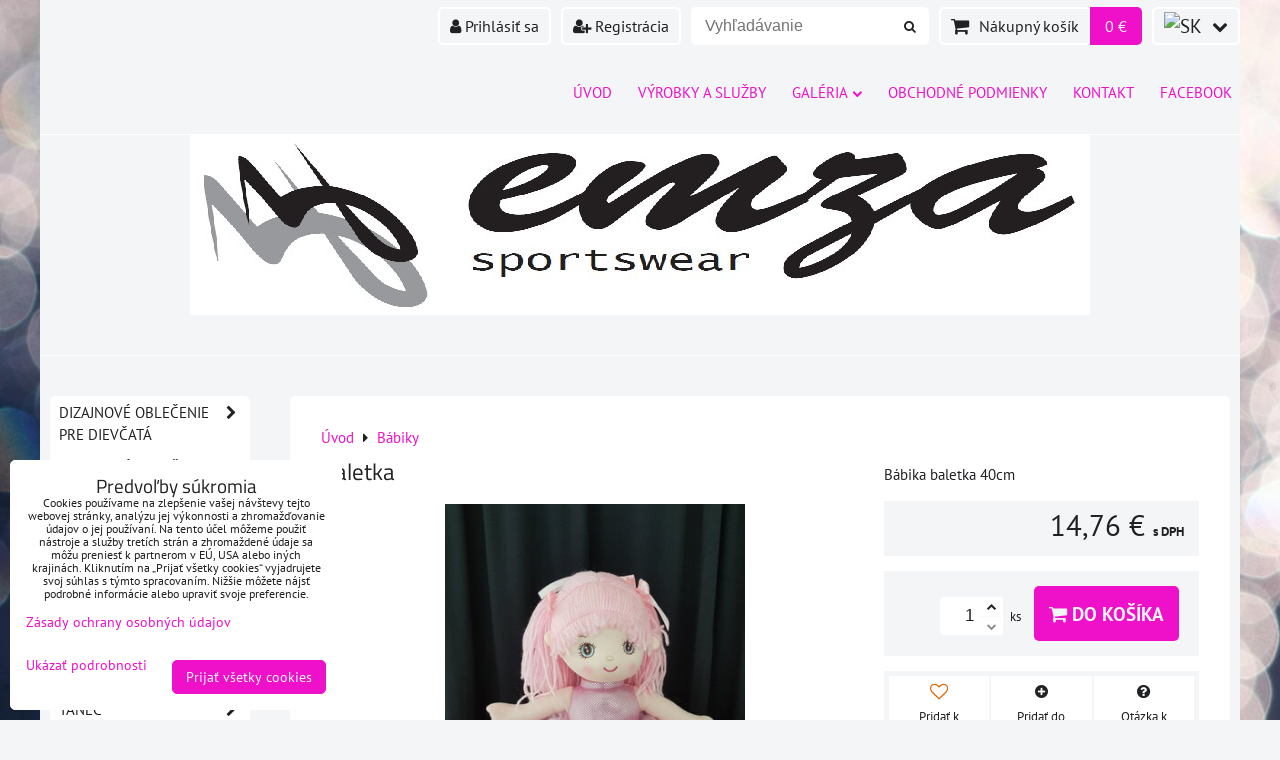

--- FILE ---
content_type: text/html; charset=UTF-8
request_url: https://www.emzasport.sk/p/618/baletka
body_size: 21422
content:
<!DOCTYPE html>
<html data-lang-code="sk" lang="sk" class="no-js" data-lssid="45873e4669b5">
    <head>
        <meta charset="utf-8">
                
        <title>Baletka</title>
         
        <meta http-equiv="X-UA-Compatible" content="IE=edge,chrome=1">
	<meta name="MobileOptimized" content="width">
        <meta name="viewport" content="width=device-width,minimum-scale=1.0">
         
<script data-privacy-group="script">
var FloxSettings = {
'cartItems': {},'cartProducts': {},'cartType': "slider",'loginType': "slider",'regformType': "slider",'langVer': "" 
}; 
 
</script>
<script data-privacy-group="script">
FloxSettings.img_size = { 'min': "50x50",'small': "120x120",'medium': "440x440",'large': "800x800",'max': "1600x1600",'product_antn': "440x440",'product_detail': "800x800" };
</script>
    <template id="privacy_iframe_info">
    <div class="floxIframeBlockedInfo" data-func-text="Funkčné" data-analytic-text="Analytické" data-ad-text="Marketingové" data-nosnippet="1">
    <div class="floxIframeBlockedInfo__common">
        <div class="likeH3">Externý obsah je blokovaný Voľbami súkromia</div>
        <p>Prajete si načítať externý obsah?</p>
    </div>
    <div class="floxIframeBlockedInfo__youtube">
        <div class="likeH3">Videá Youtube sú blokované Voľbami súkromia</div>
        <p>Prajete si načítať Youtube video?</p>
    </div>
    <div class="floxIframeBlockedInfo__buttons">
        <button class="button floxIframeBlockedInfo__once">Povoliť tentokrát</button>
        <button class="button floxIframeBlockedInfo__always" >Povoliť a zapamätať - súhlas s druhom cookie: </button>
    </div>
    <a class="floxIframeBlockedLink__common" href=""><i class="fa fa-external-link"></i> Otvoriť obsah v novom okne</a>
    <a class="floxIframeBlockedLink__youtube" href=""><i class="fa fa-external-link"></i> Otvoriť video v novom okne</a>
</div>
</template>
<script type="text/javascript" data-privacy-group="script">
FloxSettings.options={},FloxSettings.options.MANDATORY=1,FloxSettings.options.FUNC=2,FloxSettings.options.ANALYTIC=4,FloxSettings.options.AD=8;
FloxSettings.options.fullConsent=3;FloxSettings.options.maxConsent=15;FloxSettings.options.consent=0,localStorage.getItem("floxConsent")&&(FloxSettings.options.consent=parseInt(localStorage.getItem("floxConsent")));FloxSettings.options.sync=1;FloxSettings.google_consent2_options={},FloxSettings.google_consent2_options.AD_DATA=1,FloxSettings.google_consent2_options.AD_PERSON=2;FloxSettings.google_consent2_options.consent = -2;const privacyIsYoutubeUrl=function(e){return e.includes("youtube.com/embed")||e.includes("youtube-nocookie.com/embed")},privacyIsGMapsUrl=function(e){return e.includes("google.com/maps/embed")||/maps\.google\.[a-z]{2,3}\/maps/i.test(e)},privacyGetPrivacyGroup=function(e){var t="";if(e.getAttribute("data-privacy-group")?t=e.getAttribute("data-privacy-group"):e.closest("*[data-privacy-group]")&&(t=e.closest("*[data-privacy-group]").getAttribute("data-privacy-group")),"IFRAME"===e.tagName){let r=e.src||"";privacyIsYoutubeUrl(r)&&(e.setAttribute("data-privacy-group","func"),t="func"),privacyIsGMapsUrl(r)&&(e.setAttribute("data-privacy-group","func"),t="func")}return"regular"===t&&(t="script"),t},privacyBlockScriptNode=function(e){e.type="javascript/blocked";let t=function(r){"javascript/blocked"===e.getAttribute("type")&&r.preventDefault(),e.removeEventListener("beforescriptexecute",t)};e.addEventListener("beforescriptexecute",t)},privacyHandleScriptTag=function(e){let t=privacyGetPrivacyGroup(e);if(t){if("script"===t)return;"mandatory"===t||"func"===t&&FloxSettings.options.consent&FloxSettings.options.FUNC||"analytic"===t&&FloxSettings.options.consent&FloxSettings.options.ANALYTIC||"ad"===t&&FloxSettings.options.consent&FloxSettings.options.AD||privacyBlockScriptNode(e)}else FloxSettings.options.allow_unclassified||privacyBlockScriptNode(e)},privacyShowPlaceholder=function(e){let t=privacyGetPrivacyGroup(e);var r=document.querySelector("#privacy_iframe_info").content.cloneNode(!0),i=r.querySelector(".floxIframeBlockedInfo__always");i.textContent=i.textContent+r.firstElementChild.getAttribute("data-"+t+"-text"),r.firstElementChild.setAttribute("data-"+t,"1"),r.firstElementChild.removeAttribute("data-func-text"),r.firstElementChild.removeAttribute("data-analytic-text"),r.firstElementChild.removeAttribute("data-ad-text");let o=e.parentNode.classList.contains("blockYoutube");if(e.style.height){let a=e.style.height,c=e.style.width;e.setAttribute("data-privacy-style-height",a),r.firstElementChild.style.setProperty("--iframe-h",a),r.firstElementChild.style.setProperty("--iframe-w",c),e.style.height="0"}else if(e.getAttribute("height")){let n=e.getAttribute("height").replace("px",""),l=e.getAttribute("width").replace("px","");e.setAttribute("data-privacy-height",n),n.includes("%")?r.firstElementChild.style.setProperty("--iframe-h",n):r.firstElementChild.style.setProperty("--iframe-h",n+"px"),l.includes("%")?r.firstElementChild.style.setProperty("--iframe-w",l):r.firstElementChild.style.setProperty("--iframe-w",l+"px"),e.setAttribute("height",0)}else if(o&&e.parentNode.style.maxHeight){let s=e.parentNode.style.maxHeight,p=e.parentNode.style.maxWidth;r.firstElementChild.style.setProperty("--iframe-h",s),r.firstElementChild.style.setProperty("--iframe-w",p)}let u=e.getAttribute("data-privacy-src")||"";privacyIsYoutubeUrl(u)?(r.querySelector(".floxIframeBlockedInfo__common").remove(),r.querySelector(".floxIframeBlockedLink__common").remove(),r.querySelector(".floxIframeBlockedLink__youtube").setAttribute("href",u.replace("/embed/","/watch?v="))):u?(r.querySelector(".floxIframeBlockedInfo__youtube").remove(),r.querySelector(".floxIframeBlockedLink__youtube").remove(),r.querySelector(".floxIframeBlockedLink__common").setAttribute("href",u)):(r.querySelector(".floxIframeBlockedInfo__once").remove(),r.querySelector(".floxIframeBlockedInfo__youtube").remove(),r.querySelector(".floxIframeBlockedLink__youtube").remove(),r.querySelector(".floxIframeBlockedLink__common").remove(),r.querySelector(".floxIframeBlockedInfo__always").classList.add("floxIframeBlockedInfo__always--reload")),e.parentNode.insertBefore(r,e.nextSibling),o&&e.parentNode.classList.add("blockYoutube--blocked")},privacyHidePlaceholderIframe=function(e){var t=e.nextElementSibling;if(t&&t.classList.contains("floxIframeBlockedInfo")){let r=e.parentNode.classList.contains("blockYoutube");r&&e.parentNode.classList.remove("blockYoutube--blocked"),e.getAttribute("data-privacy-style-height")?e.style.height=e.getAttribute("data-privacy-style-height"):e.getAttribute("data-privacy-height")?e.setAttribute("height",e.getAttribute("data-privacy-height")):e.classList.contains("invisible")&&e.classList.remove("invisible"),t.remove()}},privacyBlockIframeNode=function(e){var t=e.src||"";""===t&&e.getAttribute("data-src")&&(t=e.getAttribute("data-src")),e.setAttribute("data-privacy-src",t),e.removeAttribute("src"),!e.classList.contains("floxNoPrivacyPlaceholder")&&(!e.style.width||parseInt(e.style.width)>200)&&(!e.getAttribute("width")||parseInt(e.getAttribute("width"))>200)&&(!e.style.height||parseInt(e.style.height)>200)&&(!e.getAttribute("height")||parseInt(e.getAttribute("height"))>200)&&(!e.style.display||"none"!==e.style.display)&&(!e.style.visibility||"hidden"!==e.style.visibility)&&privacyShowPlaceholder(e)},privacyHandleIframeTag=function(e){let t=privacyGetPrivacyGroup(e);if(t){if("script"===t||"mandatory"===t)return;if("func"===t&&FloxSettings.options.consent&FloxSettings.options.FUNC)return;if("analytic"===t&&FloxSettings.options.consent&FloxSettings.options.ANALYTIC||"ad"===t&&FloxSettings.options.consent&FloxSettings.options.AD)return;privacyBlockIframeNode(e)}else{if(FloxSettings.options.allow_unclassified)return;privacyBlockIframeNode(e)}},privacyHandleYoutubeGalleryItem=function(e){if(!(FloxSettings.options.consent&FloxSettings.options.FUNC)){var t=e.closest(".gallery").getAttribute("data-preview-height"),r=e.getElementsByTagName("img")[0],i=r.getAttribute("src").replace(t+"/"+t,"800/800");r.classList.contains("flox-lazy-load")&&(i=r.getAttribute("data-src").replace(t+"/"+t,"800/800")),e.setAttribute("data-href",e.getAttribute("href")),e.setAttribute("href",i),e.classList.replace("ytb","ytbNoConsent")}},privacyBlockPrivacyElementNode=function(e){e.classList.contains("floxPrivacyPlaceholder")?(privacyShowPlaceholder(e),e.classList.add("invisible")):e.style.display="none"},privacyHandlePrivacyElementNodes=function(e){let t=privacyGetPrivacyGroup(e);if(t){if("script"===t||"mandatory"===t)return;if("func"===t&&FloxSettings.options.consent&FloxSettings.options.FUNC)return;if("analytic"===t&&FloxSettings.options.consent&FloxSettings.options.ANALYTIC||"ad"===t&&FloxSettings.options.consent&FloxSettings.options.AD)return;privacyBlockPrivacyElementNode(e)}else{if(FloxSettings.options.allow_unclassified)return;privacyBlockPrivacyElementNode(e)}};function privacyLoadScriptAgain(e){var t=document.getElementsByTagName("head")[0],r=document.createElement("script");r.src=e.getAttribute("src"),t.appendChild(r),e.parentElement.removeChild(e)}function privacyExecuteScriptAgain(e){var t=document.getElementsByTagName("head")[0],r=document.createElement("script");r.textContent=e.textContent,t.appendChild(r),e.parentElement.removeChild(e)}function privacyEnableScripts(){document.querySelectorAll('script[type="javascript/blocked"]').forEach(e=>{let t=privacyGetPrivacyGroup(e);(FloxSettings.options.consent&FloxSettings.options.ANALYTIC&&t.includes("analytic")||FloxSettings.options.consent&FloxSettings.options.AD&&t.includes("ad")||FloxSettings.options.consent&FloxSettings.options.FUNC&&t.includes("func"))&&(e.getAttribute("src")?privacyLoadScriptAgain(e):privacyExecuteScriptAgain(e))})}function privacyEnableIframes(){document.querySelectorAll("iframe[data-privacy-src]").forEach(e=>{let t=privacyGetPrivacyGroup(e);if(!(FloxSettings.options.consent&FloxSettings.options.ANALYTIC&&t.includes("analytic")||FloxSettings.options.consent&FloxSettings.options.AD&&t.includes("ad")||FloxSettings.options.consent&FloxSettings.options.FUNC&&t.includes("func")))return;privacyHidePlaceholderIframe(e);let r=e.getAttribute("data-privacy-src");e.setAttribute("src",r),e.removeAttribute("data-privacy-src")})}function privacyEnableYoutubeGalleryItems(){FloxSettings.options.consent&FloxSettings.options.FUNC&&(document.querySelectorAll(".ytbNoConsent").forEach(e=>{e.setAttribute("href",e.getAttribute("data-href")),e.classList.replace("ytbNoConsent","ytb")}),"function"==typeof initGalleryPlugin&&initGalleryPlugin())}function privacyEnableBlockedContent(e,t){document.querySelectorAll(".floxCaptchaCont").length&&(e&FloxSettings.options.FUNC)!=(t&FloxSettings.options.FUNC)?window.location.reload():(privacyEnableScripts(),privacyEnableIframes(),privacyEnableYoutubeGalleryItems(),"function"==typeof FloxSettings.privacyEnableScriptsCustom&&FloxSettings.privacyEnableScriptsCustom())}
function privacyUpdateConsent(){ if(FloxSettings.sklik&&FloxSettings.sklik.active){var e={rtgId:FloxSettings.sklik.seznam_retargeting_id,consent:FloxSettings.options.consent&&FloxSettings.options.consent&FloxSettings.options.ANALYTIC?1:0};"category"===FloxSettings.sklik.pageType?(e.category=FloxSettings.sklik.category,e.pageType=FloxSettings.sklik.pageType):"offerdetail"===FloxSettings.sklik.pagetype&&(e.itemId=FloxSettings.sklik.itemId,e.pageType=FloxSettings.sklik.pageType),window.rc&&window.rc.retargetingHit&&window.rc.retargetingHit(e)}"function"==typeof loadCartFromLS&&"function"==typeof saveCartToLS&&(loadCartFromLS(),saveCartToLS());}
const observer=new MutationObserver(e=>{e.forEach(({addedNodes:e})=>{e.forEach(e=>{if(FloxSettings.options.consent!==FloxSettings.options.maxConsent){if(1===e.nodeType&&"SCRIPT"===e.tagName)return privacyHandleScriptTag(e);if(1===e.nodeType&&"IFRAME"===e.tagName)return privacyHandleIframeTag(e);if(1===e.nodeType&&"A"===e.tagName&&e.classList.contains("ytb"))return privacyHandleYoutubeGalleryItem(e);if(1===e.nodeType&&"SCRIPT"!==e.tagName&&"IFRAME"!==e.tagName&&e.classList.contains("floxPrivacyElement"))return privacyHandlePrivacyElementNodes(e)}1===e.nodeType&&(e.classList.contains("mainPrivacyModal")||e.classList.contains("mainPrivacyBar"))&&(FloxSettings.options.consent>0&&!FloxSettings.options.forceShow&&-1!==FloxSettings.google_consent2_options.consent?e.style.display="none":FloxSettings.options.consent>0&&-1===FloxSettings.google_consent2_options.consent?e.classList.add("hideBWConsentOptions"):-1!==FloxSettings.google_consent2_options.consent&&e.classList.add("hideGC2ConsentOptions"))})})});observer.observe(document.documentElement,{childList:!0,subtree:!0}),document.addEventListener("DOMContentLoaded",function(){observer.disconnect()});const createElementBackup=document.createElement;document.createElement=function(...e){if("script"!==e[0].toLowerCase())return createElementBackup.bind(document)(...e);let n=createElementBackup.bind(document)(...e);return n.setAttribute("data-privacy-group","script"),n};
</script>

<meta name="referrer" content="no-referrer-when-downgrade">


<link rel="canonical" href="https://www.emzasport.sk/p/618/baletka">
    

<meta property="og:title" content="Baletka">

<meta property="og:url" content="https://www.emzasport.sk/p/618/baletka">
<meta property="og:description" content="">

<meta name="twitter:card" content="summary_large_image">
<meta name="twitter:title" content="Baletka">
<meta name="twitter:description" content="">

    <meta property="og:locale" content="sk_SK">

        <meta property="og:type" content="product">
    <meta property="og:image" content="https://www.emzasport.sk/resize/e/1200/630/files/30185140-1731759890195638-1091543111-n.jpg">  
    <meta name="twitter:image" content="https://www.emzasport.sk/resize/e/1200/630/files/30185140-1731759890195638-1091543111-n.jpg">
    <link href="https://www.emzasport.sk/resize/e/440/440/files/30185140-1731759890195638-1091543111-n.jpg" rel="previewimage">
<script data-privacy-group="script" type="application/ld+json">
{
    "@context": "https://schema.org",
    "@type": "WebPage",
    "name": "Baletka",
    "description": "",
    "image": "https://www.emzasport.sk/resize/e/440/440/files/30185140-1731759890195638-1091543111-n.jpg"}
</script>
<link rel="alternate" type="application/rss+xml" title="RSS feed pre www.emzasport.sk" href="/e/rss/news">

<link rel="dns-prefetch" href="https://www.biznisweb.sk">
<link rel="preconnect" href="https://www.biznisweb.sk/" crossorigin>
<style type="text/css">
        

@font-face {
  font-family: 'PT Sans';
  font-style: normal;
  font-display: swap;
  font-weight: 400;
  src: local(''),
       url('https://www.biznisweb.sk/templates/bw-fonts/pt-sans-v17-latin-ext_latin-regular.woff2') format('woff2'),
       url('https://www.biznisweb.sk/templates/bw-fonts/pt-sans-v17-latin-ext_latin-regular.woff') format('woff');
}


@font-face {
  font-family: 'PT Sans';
  font-style: normal;
  font-display: swap;
  font-weight: 700;
  src: local(''),
       url('https://www.biznisweb.sk/templates/bw-fonts/pt-sans-v17-latin-ext_latin-700.woff2') format('woff2'),
       url('https://www.biznisweb.sk/templates/bw-fonts/pt-sans-v17-latin-ext_latin-700.woff') format('woff');
}

@font-face {
  font-family: 'Titillium Web';
  font-style: normal;
  font-display: swap;
  font-weight: 400;
  src: local(''),
       url('https://www.biznisweb.sk/templates/bw-fonts/titillium-web-v15-latin-ext_latin-regular.woff2') format('woff2'),
       url('https://www.biznisweb.sk/templates/bw-fonts/titillium-web-v15-latin-ext_latin-regular.woff') format('woff');
}


@font-face {
  font-family: 'Titillium Web';
  font-style: normal;
  font-display: swap;
  font-weight: 700;
  src: local(''),
       url('https://www.biznisweb.sk/templates/bw-fonts/titillium-web-v15-latin-ext_latin-700.woff2') format('woff2'),
       url('https://www.biznisweb.sk/templates/bw-fonts/titillium-web-v15-latin-ext_latin-700.woff') format('woff');
}
</style>

<link rel="preload" href="/erp-templates/skins/flat/universal/fonts/fontawesome-webfont.woff2" as="font" type="font/woff2" crossorigin>
<link href="/erp-templates/260119150449/universal.css" rel="stylesheet" type="text/css" media="all">  




<script data-privacy-group="mandatory">
    FloxSettings.trackerData = {
                    'cartIds': []
            };
    </script> 

</head>
<body class="">    
    
    <noscript class="noprint">
        <div id="noscript">
            Javascript není prohlížečem podporován nebo je vypnutý. Pro zobrazení stránky tak, jak byla zamýšlena, použijte prohlížeč s podporou JavaScript.
            <br>Pomoc: <a href="https://www.enable-javascript.com/" target="_blank">Enable-Javascript.com</a>.
        </div> 
    </noscript>
        
    
    <div class="oCont remodal-bg">
                        <header class="header_bottom noprint">
                <div class="header-grid header-grid--9 header-grid--header_all_1200">
    
        
    
        <div id="hg-top-content" class="top-content">   
        <div id="hg-account" class="top-content__item top-content__item--left">
                        <div class="hover-button hover-button--mobile-only hover-button--content-width-auto">    
        <span class="hover-button__button hover-button__style">
            <i class="fa fa-user-circle-o hover-button__icon"></i>
            <span class="hover-button__icon-text">Panel používateľa</span>
        </span>
        <div class="hover-button__content hover-button__content--left">
            <ul class="hover-button__content-list">
                                    <li><a class="hover-button__style sliderLoginActivator" href="/e/login"><i class="fa fa-user"></i> Prihlásiť sa</a></li> 
                                                    <li><a class="hover-button__style sliderRegisterActivator" href="/e/account/register"><i class="fa fa-user-plus"></i> Registrácia</a></li>
                            </ul>
        </div>
        <span class="hover-button__overlay"></span>        
    </div>
    

        </div>
        <div id="hg-search" class="top-content__item">
                <div class="hover-button hover-button--mobile-only">
    <span class="hover-button__button hover-button__style" href="/e/search">
        <i class="fa fa-search hover-button__icon"></i>
        <span class="hover-button__icon-text"><label for="small-search">Vyhľadávanie</label></span>
    </span>
    <div class="hover-button__content">
        <form action="/e/search" method="get" class="siteSearchForm">
            <div class="siteSearchCont hover-button__search">
                    <input data-pages="Stránky" data-products="Produkty" data-categories="Kategórie" data-news="Novinky" data-brands="Výrobca"
                           class="siteSearchInput" id="small-search" 
                           placeholder="Vyhľadávanie" name="word" type="text" value="">
                    <button type="submit"><span class="invisible">Hľadať</span><i class="fa fa-search"></i></button>
            </div>
        </form>
    </div>
    <span class="hover-button__overlay"></span>            
</div>

        </div>
        <div id="hg-cart" class="top-content__item">
                     
            <div class="hover-button hover-button--no-content hover-button--cart"> 
    <a href="/e/cart/index" class="hover-button__button hover-button__style sliderCartActivator">
        <i class="fa fa-shopping-cart hover-button__icon"></i>
        <span class="hover-button__icon-text smallCartTitleText">Nákupný košík</span>
        <span class="hover-button__icon-text hover-button__icon-styled-text smallCartTitleText smallCartPrice" data-pieces="0">0 €</span>
    </a>
</div>
                
        </div>
        <div id="hg-langs" class="top-content__item">
                
    <div class="hover-button hover-button--content-width-auto">
    <span class="hover-button__button hover-button__style">
        <img class="hover-button__icon" src="/erp/images/flags/flat/24/SK.png" alt="SK">
        <i class="fa fa-chevron-down hover-button__chevron"></i>
    </span>
    <div class="hover-button__content hover-button__content--right">
                    <a class="hover-button__flag flag-sk hover-button__flag--curent" href="#product-detail">
                <img class="hover-button__flag-img" src="/erp/images/flags/flat/24/SK.png" alt="SK">
                    
                    <span class="hover-button__flag-title">Slovakia</span>
                            </a>
                    <a class="hover-button__flag flag-cz" href="/cz/p/618/:r">
                <img class="hover-button__flag-img" src="/erp/images/flags/flat/24/CZ.png" alt="CZ">
                    
                    <span class="hover-button__flag-title">Czech republic</span>
                            </a>
                    <a class="hover-button__flag flag-de" href="/de/p/618/:r">
                <img class="hover-button__flag-img" src="/erp/images/flags/flat/24/DE.png" alt="DE">
                    
                    <span class="hover-button__flag-title">Germany</span>
                            </a>
                    <a class="hover-button__flag flag-en" href="/en/p/618/:r">
                <img class="hover-button__flag-img" src="/erp/images/flags/flat/24/EN.png" alt="EN">
                    
                    <span class="hover-button__flag-title">United kingdom (great britain)</span>
                            </a>
          
    </div>
    <span class="hover-button__overlay"></span>    
</div>

        </div>
    </div>

    <div id="hg-menu" class="header-menu header-menu--right">
            <nav id="main-menu">
        <div class="menuCont clear">
                                    <div class="productsMenuCont menuCont invisible">
                        <span class="button menuButton"><i class="fa fa-bars"></i> Produkty</span>
                             
                            
                
            <ul class="dropside">
                    <li class="menuItem ancestor">
                <a class="menuLink needsclick" href="/c/dievcata"
                   >
                                            
                        DIZAJNOVÉ OBLEČENIE PRE DIEVČATÁ
                        <i class="menuChevron fa fa-chevron-right"></i>                </a>
                                                                 
                            
                
            <ul class="submenu level1">
                    <li class="menuItem">
                <a class="menuLink" href="/c/dievcata/teplakove-supravy"
                   >
                                            
                        Teplákové súpravy
                                        </a>
                            </li>
                    <li class="menuItem">
                <a class="menuLink" href="/c/dievcata/mikiny"
                   >
                                            
                        Mikiny
                                        </a>
                            </li>
                    <li class="menuItem">
                <a class="menuLink" href="/c/dievcata/teplaky"
                   >
                                            
                        Tepláky, Legíny
                                        </a>
                            </li>
                    <li class="menuItem">
                <a class="menuLink" href="/c/dievcata/tricka"
                   >
                                            
                        Tričká
                                        </a>
                            </li>
                    <li class="menuItem">
                <a class="menuLink" href="/c/dievcata/saty-tuniky-sukne"
                   >
                                            
                        Šaty, Tuniky, Sukne
                                        </a>
                            </li>
                    <li class="menuItem">
                <a class="menuLink" href="/c/dievcata/ciapky-celenky"
                   >
                                            
                        Čiapky, Čelenky
                                        </a>
                            </li>
                </ul>
       
                
                                                </li>
                    <li class="menuItem ancestor">
                <a class="menuLink needsclick" href="/c/chlapci"
                   >
                                            
                        DIZAJNOVÉ OBLEČENIE PRE CHLAPCA
                        <i class="menuChevron fa fa-chevron-right"></i>                </a>
                                                                 
                            
                
            <ul class="submenu level1">
                    <li class="menuItem">
                <a class="menuLink" href="/c/chlapci/teplakove-supravy"
                   >
                                            
                        Teplakové súpravy
                                        </a>
                            </li>
                    <li class="menuItem">
                <a class="menuLink" href="/c/chlapci/mikiny"
                   >
                                            
                        Mikiny
                                        </a>
                            </li>
                    <li class="menuItem">
                <a class="menuLink" href="/c/chlapci/teplaky"
                   >
                                            
                        Tepláky
                                        </a>
                            </li>
                    <li class="menuItem">
                <a class="menuLink" href="/c/chlapci/tricka"
                   >
                                            
                        Tričká
                                        </a>
                            </li>
                    <li class="menuItem">
                <a class="menuLink" href="/c/chlapci/ciapky"
                   >
                                            
                        Čiapky, Korunky
                                        </a>
                            </li>
                </ul>
       
                
                                                </li>
                    <li class="menuItem">
                <a class="menuLink" href="/c/ochranne-ruska"
                   >
                                            
                        OCHRANNÉ RÚŠKA
                                        </a>
                            </li>
                    <li class="menuItem">
                <a class="menuLink" href="/c/vypredaj-skladovych-zasob"
                   >
                                            
                        VÝPREDAJ SKLADOVÝCH ZÁSOB
                                        </a>
                            </li>
                    <li class="menuItem ancestor">
                <a class="menuLink needsclick" href="/c/krasokorculovanie"
                   >
                                            
                        Krasokorčuľovanie
                        <i class="menuChevron fa fa-chevron-right"></i>                </a>
                                                                 
                            
                
            <ul class="submenu level1">
                    <li class="menuItem">
                <a class="menuLink" href="/c/krasokorculovanie/krasokorculiarske-sety"
                   >
                                            
                        Krasokorčuliarske sety
                                        </a>
                            </li>
                    <li class="menuItem">
                <a class="menuLink" href="/c/krasokorculovanie/krasokorculiarske-bundy"
                   >
                                            
                        Krasokorčuliarske bundy a vesty
                                        </a>
                            </li>
                    <li class="menuItem">
                <a class="menuLink" href="/c/krasokorculovanie/krasokorculiarske-nohavice"
                   >
                                            
                        Krasokorčuliarske nohavice
                                        </a>
                            </li>
                    <li class="menuItem">
                <a class="menuLink" href="/c/krasokorculovanie/krasokorculiarske-trikoty"
                   >
                                            
                        Krasokorčuliarske trikoty
                                        </a>
                            </li>
                    <li class="menuItem">
                <a class="menuLink" href="/c/krasokorculovanie/krasokorculiarske-poddresy"
                   >
                                            
                        Poddresy, termo legíny, roláky a tričká
                                        </a>
                            </li>
                    <li class="menuItem">
                <a class="menuLink" href="/c/krasokorculovanie/krasokorculiarske-sortky"
                   >
                                            
                        Krasokorčuliarske šortky
                                        </a>
                            </li>
                    <li class="menuItem">
                <a class="menuLink" href="/c/krasokorculovanie/krasokorculiarske-saty"
                   >
                                            
                        Krasokorčuliarske šaty
                                        </a>
                            </li>
                    <li class="menuItem">
                <a class="menuLink" href="/c/krasokorculovanie/krasokorculiarske-sukne"
                   >
                                            
                        Krasokorčuliarske sukne
                                        </a>
                            </li>
                    <li class="menuItem">
                <a class="menuLink" href="/c/krasokorculovanie/krasokorculiarske-tricka"
                   >
                                            
                        Krasokorčuliarske tričká, roláky
                                        </a>
                            </li>
                    <li class="menuItem">
                <a class="menuLink" href="/c/krasokorculovanie/krasokorculiarske-doplnky"
                   >
                                            
                        Krasokorčuliarske doplnky
                                        </a>
                            </li>
                </ul>
       
                
                                                </li>
                    <li class="menuItem ancestor">
                <a class="menuLink needsclick" href="/c/balet"
                   >
                                            
                        Balet
                        <i class="menuChevron fa fa-chevron-right"></i>                </a>
                                                                 
                            
                
            <ul class="submenu level1">
                    <li class="menuItem">
                <a class="menuLink" href="/c/balet/baletne-dresy"
                   >
                                            
                        Baletné dresy
                                        </a>
                            </li>
                    <li class="menuItem">
                <a class="menuLink" href="/c/balet/baletne-sukne"
                   >
                                            
                        Baletné sukne
                                        </a>
                            </li>
                    <li class="menuItem">
                <a class="menuLink" href="/c/balet/baletne-sortky"
                   >
                                            
                        Baletné šortky
                                        </a>
                            </li>
                    <li class="menuItem">
                <a class="menuLink" href="/c/balet/baletne-tricka"
                   >
                                            
                        Baletné tričká
                                        </a>
                            </li>
                    <li class="menuItem">
                <a class="menuLink" href="/c/balet/baletne-svetriky"
                   >
                                            
                        Baletné svetríky
                                        </a>
                            </li>
                    <li class="menuItem">
                <a class="menuLink" href="/c/balet/baletne-doplnky"
                   >
                                            
                        Baletné doplnky
                                        </a>
                            </li>
                </ul>
       
                
                                                </li>
                    <li class="menuItem">
                <a class="menuLink" href="/c/gymnastika"
                   >
                                            
                        Gymnastika
                                        </a>
                            </li>
                    <li class="menuItem ancestor">
                <a class="menuLink needsclick" href="/c/tanec"
                   >
                                            
                        Tanec
                        <i class="menuChevron fa fa-chevron-right"></i>                </a>
                                                                 
                            
                
            <ul class="submenu level1">
                    <li class="menuItem">
                <a class="menuLink" href="/c/tanec/tanecne-dresy"
                   >
                                            
                        Tanečné dresy
                                        </a>
                            </li>
                    <li class="menuItem">
                <a class="menuLink" href="/c/tanec/tanecne-sukne"
                   >
                                            
                        Tanečné sukne
                                        </a>
                            </li>
                    <li class="menuItem">
                <a class="menuLink" href="/c/tanec/tanecne-saty"
                   >
                                            
                        Tanečné šaty
                                        </a>
                            </li>
                    <li class="menuItem">
                <a class="menuLink" href="/c/tanec/tanecne-tricka"
                   >
                                            
                        Tanečné tričká
                                        </a>
                            </li>
                    <li class="menuItem">
                <a class="menuLink" href="/c/tanec/tanecne-sortky"
                   >
                                            
                        Tanečné šortky
                                        </a>
                            </li>
                    <li class="menuItem">
                <a class="menuLink" href="/c/tanec/legyny-na-tanec"
                   >
                                            
                        Legíny na tanec
                                        </a>
                            </li>
                    <li class="menuItem">
                <a class="menuLink" href="/c/tanec/tanecne-svetriky"
                   >
                                            
                        Tanečné svetríky
                                        </a>
                            </li>
                    <li class="menuItem">
                <a class="menuLink" href="/c/tanec/tanecne-nohavice"
                   >
                                            
                        WAVE
                                        </a>
                            </li>
                </ul>
       
                
                                                </li>
                    <li class="menuItem ancestor">
                <a class="menuLink needsclick" href="/c/tenis"
                   >
                                            
                        Tenis
                        <i class="menuChevron fa fa-chevron-right"></i>                </a>
                                                                 
                            
                
            <ul class="submenu level1">
                    <li class="menuItem">
                <a class="menuLink" href="/c/tenis/tenisove-saty"
                   >
                                            
                        Tenisové šaty
                                        </a>
                            </li>
                    <li class="menuItem">
                <a class="menuLink" href="/c/tenis/tenisove-sukne"
                   >
                                            
                        Tenisové sukne
                                        </a>
                            </li>
                    <li class="menuItem">
                <a class="menuLink" href="/c/tenis/tenisove-tricka"
                   >
                                            
                        Tenisové tričká
                                        </a>
                            </li>
                    <li class="menuItem">
                <a class="menuLink" href="/c/tenis/tenisove-sortky"
                   >
                                            
                        Tenisové šortky
                                        </a>
                            </li>
                    <li class="menuItem">
                <a class="menuLink" href="/c/tenis/tenisove-doplnky"
                   >
                                            
                        Tenisové doplnky
                                        </a>
                            </li>
                    <li class="menuItem">
                <a class="menuLink" href="/c/tenis/tenisove-bundy"
                   >
                                            
                        Tenisové bundy
                                        </a>
                            </li>
                </ul>
       
                
                                                </li>
                    <li class="menuItem ancestor">
                <a class="menuLink needsclick" href="/c/fitness-plavky"
                   >
                                            
                        Fitness plavky
                        <i class="menuChevron fa fa-chevron-right"></i>                </a>
                                                                 
                            
                
            <ul class="submenu level1">
                    <li class="menuItem">
                <a class="menuLink" href="/c/fitness-plavky/fitness-plavky"
                   >
                                            
                        Fitness plavky
                                        </a>
                            </li>
                </ul>
       
                
                                                </li>
                    <li class="menuItem">
                <a class="menuLink" href="/c/pancuchy-trikoty"
                   >
                                            
                        Pančuchy - Trikoty
                                        </a>
                            </li>
                    <li class="menuItem">
                <a class="menuLink" href="/c/naramky-privesky-doplnky"
                   >
                                            
                        Náramky, prívesky
                                        </a>
                            </li>
                    <li class="menuItem">
                <a class="menuLink" href="/c/naramky-a-koralky-v-style-pandora"
                   >
                                            
                        Náramky a korálky v štýle PANDORA
                                        </a>
                            </li>
                    <li class="menuItem">
                <a class="menuLink" href="/c/celenky-gumicky-a-ozdoby-do-vlasov"
                   >
                                            
                        Čelenky, gumičky a ozdoby do vlasov
                                        </a>
                            </li>
                    <li class="menuItem">
                <a class="menuLink" href="/c/tasky-na-balet-a-tanec"
                   >
                                            
                        Tašky na balet a tanec
                                        </a>
                            </li>
                    <li class="menuItem">
                <a class="menuLink" href="/c/ciapky-a-nakrcniky"
                   >
                                            
                        Čiapky a nákrčníky
                                        </a>
                            </li>
                    <li class="menuItem submenuActive">
                <a class="menuLink select" href="/c/babiky"
                   >
                                            
                        Bábiky
                                        </a>
                            </li>
                    <li class="menuItem ancestor">
                <a class="menuLink needsclick" href="/c/metraz"
                   >
                                            
                        Metrový textil
                        <i class="menuChevron fa fa-chevron-right"></i>                </a>
                                                                 
                            
                
            <ul class="submenu level1">
                    <li class="menuItem">
                <a class="menuLink" href="/c/metraz/lycra"
                   >
                                            
                        Lycra
                                        </a>
                            </li>
                    <li class="menuItem">
                <a class="menuLink" href="/c/metraz/zamat"
                   >
                                            
                        Zamat
                                        </a>
                            </li>
                    <li class="menuItem">
                <a class="menuLink" href="/c/metraz/bavlna"
                   >
                                            
                        Bavlna
                                        </a>
                            </li>
                    <li class="menuItem">
                <a class="menuLink" href="/c/metraz/tyl"
                   >
                                            
                        Tyl
                                        </a>
                            </li>
                    <li class="menuItem">
                <a class="menuLink" href="/c/metraz/sifon"
                   >
                                            
                        Šifón
                                        </a>
                            </li>
                </ul>
       
                
                                                </li>
                    <li class="menuItem ancestor">
                <a class="menuLink needsclick" href="/c/kamienky-krystalove"
                   >
                                            
                        Kamienky HOT-FIX a našívacie
                        <i class="menuChevron fa fa-chevron-right"></i>                </a>
                                                                 
                            
                
            <ul class="submenu level1">
                    <li class="menuItem">
                <a class="menuLink" href="/c/kamienky-krystalove/hot-fix-kamienky"
                   >
                                            
                        HOT-FIX kamienky 
                                        </a>
                            </li>
                    <li class="menuItem">
                <a class="menuLink" href="/c/kamienky-krystalove/nasivacie-kamienky-swarovski"
                   >
                                            
                        Našívacie kamienky
                                        </a>
                            </li>
                </ul>
       
                
                                                </li>
                    <li class="menuItem ancestor">
                <a class="menuLink needsclick" href="/c/sitie-sutaznych-kostymov-na-mieru"
                   >
                                            
                        Výroba súťažných kostýmov na mieru
                        <i class="menuChevron fa fa-chevron-right"></i>                </a>
                                                                 
                            
                
            <ul class="submenu level1">
                    <li class="menuItem">
                <a class="menuLink" href="/c/sitie-sutaznych-kostymov-na-mieru/sutazne-dresy-na-krasokorculovanie"
                   >
                                            
                        Súťažné dresy na krasokorčuľovanie
                                        </a>
                            </li>
                    <li class="menuItem">
                <a class="menuLink" href="/c/sitie-sutaznych-kostymov-na-mieru/sutazne-dresy-na-gymnastiku"
                   >
                                            
                        Súťažné dresy na gymnastiku
                                        </a>
                            </li>
                    <li class="menuItem">
                <a class="menuLink" href="/c/sitie-sutaznych-kostymov-na-mieru/pole-dance"
                   >
                                            
                        Pole dance
                                        </a>
                            </li>
                    <li class="menuItem">
                <a class="menuLink" href="/c/sitie-sutaznych-kostymov-na-mieru/baletne-kostymy"
                   >
                                            
                        Baletné kostýmy
                                        </a>
                            </li>
                    <li class="menuItem">
                <a class="menuLink" href="/c/sitie-sutaznych-kostymov-na-mieru/tanecne-saty"
                   >
                                            
                        Tanečné šaty
                                        </a>
                            </li>
                    <li class="menuItem">
                <a class="menuLink" href="/c/sitie-sutaznych-kostymov-na-mieru/kostymy-pre-mazoretky"
                   >
                                            
                        Kostýmy pre mažoretky, Cheerleaders
                                        </a>
                            </li>
                    <li class="menuItem">
                <a class="menuLink" href="/c/sitie-sutaznych-kostymov-na-mieru/aquabelly-plavky"
                   >
                                            
                        Aquabelly, Plavky
                                        </a>
                            </li>
                    <li class="menuItem">
                <a class="menuLink" href="/c/sitie-sutaznych-kostymov-na-mieru/klubove-oblecenie"
                   >
                                            
                        Klubové oblečenie
                                        </a>
                            </li>
                    <li class="menuItem">
                <a class="menuLink" href="/c/sitie-sutaznych-kostymov-na-mieru/ostatne"
                   >
                                            
                        Ostatné
                                        </a>
                            </li>
                </ul>
       
                
                                                </li>
                </ul>
       

                    </div>
                            <span class="button menuButton"><i class="fa fa-bars"></i> Menu</span>
                                 
                            
                
            <ul class="dropdownFlat menu-popup">
                    <li class="menuItem">
                <a class="menuLink" href="/"
                   >
                                            
                        Úvod
                                        </a>
                            </li>
                    <li class="menuItem">
                <a class="menuLink" href="/vyrobky-a-sluzby"
                   >
                                            
                        Výrobky a služby
                                        </a>
                            </li>
                    <li class="menuItem ancestor">
                <a class="menuLink needsclick" href="/galeria"
                   >
                                            
                        Galéria 
                        <i class="menuChevron fa fa-chevron-down"></i>                </a>
                                                                 
                            
                
            <ul class="submenu level1">
                    <li class="menuItem">
                <a class="menuLink" href="/galeria/zaheslovana-sekcia"
                   >
                                            
                        Zaheslovaná sekcia
                                        </a>
                            </li>
                </ul>
       
                
                                                </li>
                    <li class="menuItem">
                <a class="menuLink" href="/obchodne-podmienky"
                   >
                                            
                        Obchodné podmienky
                                        </a>
                            </li>
                    <li class="menuItem">
                <a class="menuLink" href="/kontakt"
                   >
                                            
                        Kontakt
                                        </a>
                            </li>
                    <li class="menuItem">
                <a class="menuLink" href="/facebook"
                   >
                                            
                        Facebook
                                        </a>
                            </li>
                </ul>
       

             
        </div>
    </nav>    

    </div>
    
        <div id="hg-banner">
        <div id="banner">
            <img class="contentShaper" alt="blank" src="/resize/1200/220/blank.png">    
            <div id="box-id-header" class="pagebox">
                                                        <div id="block-812" class="blockSlider boxSimple noprint">
                    <div id="sequence812" class="contentSlider sliderThemefull"
         data-height="220" data-theme="full" data-effect="slideleft" data-period="5"
         >
            <div class="contentShaper" style="width: 1200px;">
                <div style="padding-bottom: 18.333333333333%;"></div>
            </div>
            <ul class="sequence-canvas sliderEffectslideleft">
                                                            
                <li>
                                            <div class="contentSliderImg contentSliderFrame1">
                                                        <picture>
                                                                <img src="/resize/e/1200/10000/files/044-e.jpg" alt="Logo emza">
                            </picture>
                                                    </div>
                                                        </li>
                    </ul>

            </div>
</div>

                        </div>
        </div>
    </div>

</div>

        </header> 
                                    <div id="main" class="basic_w"> 
                <div class="iCont clear">
                    <div id="content" class="mainColumn">
        
 
                        

    
<div id="product-detail" class="boxNP" itemscope itemtype="https://schema.org/Product">
    <ul class="breadcrumbs" itemscope itemtype="https://schema.org/BreadcrumbList">
    <li>
        <a href="/">
            <span>Úvod</span>
        </a>         
    </li>
        
        <li itemprop="itemListElement" itemscope itemtype="https://schema.org/ListItem">
            <i class="fa fa-caret-right"></i>
            <a href="/c/babiky" itemprop="item">
                <span itemprop="name">Bábiky</span>
            </a>
            <meta itemprop="position" content="1">            
        </li>
    </ul>
    <article class="product boxRow">
            <form class="productForm" data-value="12" data-product-id="618" data-lang-id="1" data-currency-id="3" action="/e/cart/add" method="post">                            
                    <script data-privacy-group="regular">
            FloxSettings.currencySettings = {
                symbol: '€',
                position: 'after',
                round: 2,
                decimals: 2,
                decimal_mark: ',',
                thousands_sep: ''
            };
        </script>
        <div class="column2detail clear">
        <div class="detailLeftCol">
                <h1 itemprop="name" class="detailTitle">Baletka</h1>
                                                                                                                            
                                                                                        
                    <p class="detailImage">
                        <span class="linkImage productGalleryLink" data-mfp-src="/resize/e/1600/1600/files/30185140-1731759890195638-1091543111-n.jpg"
                              data-width="1600" data-height="1600" title="Baletka" target="_blank">
                            
        <img src="/resize/e/440/440/files/30185140-1731759890195638-1091543111-n.jpg" 
     alt="Baletka"
     title="Baletka"     class=" bw-img-sizer" style="--sizer-width: 400px;--sizer-height: 400px;"     id="product-image" data-width="800" data-height="800"     itemprop="image"     
     >
                               
                        </span>
                    </p>
                               
                                 
        </div>
        <div class="detailRightCol">
            
            

                        <div class="detailShort clear">
                <p itemprop="description">Bábika baletka 40cm</p>
                                  
            </div>
               
                        <div class="detailInfo clear detailPriceInfo">
                 
    
<div itemprop="offers" itemscope itemtype="https://schema.org/Offer">
            <link itemprop="itemCondition" href="https://schema.org/OfferItemCondition"
              content="https://schema.org/NewCondition">
                <link itemprop="availability" href="https://schema.org/InStock">
        <meta itemprop="url" content="https://www.emzasport.sk/p/618/baletka">
                            <meta itemprop="priceValidUntil" content="2027-01-21">
                        <p class="price" itemprop="price" content="14.76">
                    <span class="priceTaxValueNumber">
        14,76 €    </span>
    <span class="dph">s DPH</span>

                <span itemprop="priceCurrency" content="EUR"></span>
            </p>
            </div>
<p class="priceDiscount hasDiscount invisible">
            <span class="tt"><span class="beforeDiscountTaxValue">14,76 €</span> <span class="vatText">s DPH</span></span>
            <span>Zľava 
                                        <span class="discountTaxValue">0 €</span>
                            
        </span>
</p>

    <div class="quantDiscountsCont invisible" data-incr="1" data-main-unit="ks" data-sale-unit="ks">    
        <h3>Množstevné zľavy</h3>
        <div class="quantDiscounts">
            <p class="formatkeyCont unitPrice detailQD invisible">
                <span class="QD_text">                
                    <span class="formatkey_number"></span> 
                                            ks
                                        <span class="QD_more"> a viac</span>
                </span>
                <span class="QD_price_cont">
                    <span class="formatkey QD_price"></span>
            /ks</span>
            </p>
         
                                                
            
                </div>
    </div>

            </div>
            
                                <input type="hidden" name="product_id" value="618">
                             
        
    <div class="productCartContainer">
                <div class="valErrors"></div>
        <div id="cart-allowed" class="detailInfo noprint">
            <div class="detailCartInfo">
                                                              
                    <label class="floxQtyCounter">
                        <input name="qty" type="number" min="1" class="textInput floxQtyCounterInput" value="1" max="999">
                        <span class="flexCounterbuttons">
                            <span class="floxQtyCounterPlus"><i class="fa fa-chevron-up fa-fw"></i></span>
                            <span class="floxQtyCounterMinus"><i class="fa fa-chevron-down fa-fw"></i></span>
                        </span>
                        <span class="floxQtyUnit">ks</span>
                    </label> 
                    <button type="submit"><i class="fa fa-shopping-cart"></i> Do&nbsp;košíka</button>
                            </div>
                                </div>
        
    <div class="productActions floxListPageCont">
 
    <p class="productActionCont productAddToFavouritesButton">
        <span class="userListsCont userListsCont--local" data-pid="618" 
              data-urlin="/e/productlists/addToFavourites" data-urlout="/e/productlists/removeFromFavourites" 
              data-textin="Pridať k Obľúbeným" data-textout="Odobrať z Obľúbených">
                            <span class="productActionLink addToFavs" data-href="#" title="Pridať k Obľúbeným">
                    <i class="fa heart"></i> 
                    <span class="productActionText">Pridať k Obľúbeným</span>
                </span>               
                    </span>
    </p>    
     
        <div class="productActionCont productAddToListButton">
            <p>
                <a class="productActionLink addProductToUserListLogin" href="">
                    <i class="fa fa-plus-circle"></i> 
                    <span class="productActionText">Pridať do zoznamu</span>
                </a>
            </p>
            <div class="userListLogin floxCSSModal">
                <div class="floxCSSModalContent">
                    <h3 class="floxCSSModalTitle">Najprv sa musíte prihlásiť</h3>
                    <div class="floxCSSModalSimpleContent">
                                                    <ul class="buttons">
                                                                    <li class="buttonContainer">
                                        <a class="button buttonLog sliderLoginActivator" href="/e/login">Prihlásiť sa</a>
                                    </li>
                                                                                                    <li class="buttonContainer">
                                        <a class="button buttonAcc sliderRegisterActivator" href="/e/account/register">Zaregistrovať sa</a>
                                    </li>
                                                            </ul>
                                            </div>
                    <a href="" class="floxCSSModalClose floxCSSModalCloseX"><i class="fa fa-times"></i> <span class="sr-only">Zavrieť</span></a>
                </div>
            </div>        
        </div>
        <p class="productActionCont productQuestionButton">
        <a class="productActionLink" href="#question">
            <i class="fa fa-question-circle"></i>
            <span class="productActionText">Otázka k produktu</span>
        </a>
    </p>
            <div class="productActionCont productActionCont--shipping">
        <a class="productActionLink productActionLinkShippingsLink" href="">
            <i class="fa fa-truck fa-flip-horizontal"></i>
            <span class="productActionText">Doručenia</span>
        </a>
        <div class="floxCSSModal--product-shipping floxCSSModal">
            <div class="floxCSSModalContent">
                <div class="floxCSSModalSimpleContent">
                                            <section class="blockText shippingsTableCont">
                            <div class="userHTMLContent">
                                <h2>Doručenia</h2>
                                <p>Možnosti dodania tohto produktu. Pridanie iného produktu do nákupného košíka môže zmeniť možnosti doručenia.</p>                            
                                                                <table class="shippingsTable shippingsTable--available">
                                    <tbody> 
                                                                                                                     

                                        <tr class="shippingsTableItem shippingsTableItem--2">
                                            <td>
                                                       
                                            </td> 
                                            <td>
                                                <h4><strong>Slovenská pošta (doručenie na Slovensko)</strong></h4> 
                                                <p class="shippingsTableItemDelivery shippingsTableItemDelivery--hidden" data-title="Najneskorší dátum doručenia: ">
                                                    <span class="shippingsTableItemDeliveryDate"
                                                          data-title="Objednať najneskôr do:">
                                                                                                                
                                                    </span>                    
                                                </p>
                                                 
                                            </td> 
                                            <td><strong class="shippingsTableItemPrice" data-free="Zadarmo">
                                                                                                    4,92 €                                                                                            </strong></td> 
                                        </tr> 
                                                                                                                     

                                        <tr class="shippingsTableItem shippingsTableItem--8">
                                            <td>
                                                       
                                            </td> 
                                            <td>
                                                <h4><strong>Kuriér (doručenie na Slovensko)</strong></h4> 
                                                <p class="shippingsTableItemDelivery shippingsTableItemDelivery--hidden" data-title="Najneskorší dátum doručenia: ">
                                                    <span class="shippingsTableItemDeliveryDate"
                                                          data-title="Objednať najneskôr do:">
                                                                                                                
                                                    </span>                    
                                                </p>
                                                                                                    <p>Kuriérom</p>
                                                 
                                            </td> 
                                            <td><strong class="shippingsTableItemPrice" data-free="Zadarmo">
                                                                                                    9,23 €                                                                                            </strong></td> 
                                        </tr> 
                                                                                                                     

                                        <tr class="shippingsTableItem shippingsTableItem--13">
                                            <td>
                                                       
                                            </td> 
                                            <td>
                                                <h4><strong>Kuriér (doručenie do Českej republiky)</strong></h4> 
                                                <p class="shippingsTableItemDelivery shippingsTableItemDelivery--hidden" data-title="Najneskorší dátum doručenia: ">
                                                    <span class="shippingsTableItemDeliveryDate"
                                                          data-title="Objednať najneskôr do:">
                                                                                                                
                                                    </span>                    
                                                </p>
                                                                                                    <p>SK82 0200 0000 0039 7619 0655</p>
                                                 
                                            </td> 
                                            <td><strong class="shippingsTableItemPrice" data-free="Zadarmo">
                                                                                                    9,23 €                                                                                            </strong></td> 
                                        </tr> 
                                                                                                                     

                                        <tr class="shippingsTableItem shippingsTableItem--15">
                                            <td>
                                                       
                                            </td> 
                                            <td>
                                                <h4><strong>Kuriér (doručenie do krajín EÚ)</strong></h4> 
                                                <p class="shippingsTableItemDelivery shippingsTableItemDelivery--hidden" data-title="Najneskorší dátum doručenia: ">
                                                    <span class="shippingsTableItemDeliveryDate"
                                                          data-title="Objednať najneskôr do:">
                                                                                                                
                                                    </span>                    
                                                </p>
                                                                                                    <p>SK82 0200 0000 0039 7619 0655</p>
                                                 
                                            </td> 
                                            <td><strong class="shippingsTableItemPrice" data-free="Zadarmo">
                                                                                                    9,23 €                                                                                            </strong></td> 
                                        </tr> 
                                                                                                                     

                                        <tr class="shippingsTableItem shippingsTableItem--16">
                                            <td>
                                                       
                                            </td> 
                                            <td>
                                                <h4><strong>Zásielkovňa (doručenie na Slovensko) </strong></h4> 
                                                <p class="shippingsTableItemDelivery shippingsTableItemDelivery--hidden" data-title="Najneskorší dátum doručenia: ">
                                                    <span class="shippingsTableItemDeliveryDate"
                                                          data-title="Objednať najneskôr do:">
                                                                                                                
                                                    </span>                    
                                                </p>
                                                                                                    <p>Zásielkovňa (doručenie na Slovensko) </p>
                                                 
                                            </td> 
                                            <td><strong class="shippingsTableItemPrice" data-free="Zadarmo">
                                                                                                    3,69 €                                                                                            </strong></td> 
                                        </tr> 
                                                                                                                     

                                        <tr class="shippingsTableItem shippingsTableItem--17">
                                            <td>
                                                       
                                            </td> 
                                            <td>
                                                <h4><strong>Zásilkovna (doručenie do Čiech)</strong></h4> 
                                                <p class="shippingsTableItemDelivery shippingsTableItemDelivery--hidden" data-title="Najneskorší dátum doručenia: ">
                                                    <span class="shippingsTableItemDeliveryDate"
                                                          data-title="Objednať najneskôr do:">
                                                                                                                
                                                    </span>                    
                                                </p>
                                                                                                    <p>Zásilkovna (doručenie do Čiech)</p>
                                                 
                                            </td> 
                                            <td><strong class="shippingsTableItemPrice" data-free="Zadarmo">
                                                                                                    4,92 €                                                                                            </strong></td> 
                                        </tr> 
                                                                                                                     

                                        <tr class="shippingsTableItem shippingsTableItem--18">
                                            <td>
                                                       
                                            </td> 
                                            <td>
                                                <h4><strong>Expres nočný kuriér BRATISLAVA (doručenie len Bratislava) </strong></h4> 
                                                <p class="shippingsTableItemDelivery shippingsTableItemDelivery--hidden" data-title="Najneskorší dátum doručenia: ">
                                                    <span class="shippingsTableItemDeliveryDate"
                                                          data-title="Objednať najneskôr do:">
                                                                                                                
                                                    </span>                    
                                                </p>
                                                                                                    <p>Expres nočný kuriér BRATISLAVA (doručenie len Bratislava) </p>
                                                 
                                            </td> 
                                            <td><strong class="shippingsTableItemPrice" data-free="Zadarmo">
                                                                                                    9,23 €                                                                                            </strong></td> 
                                        </tr> 
                                                                        </tbody> 
                                </table>
                                <template class="shippingsTableItemTemplate">
                                    <tr class="_t-item shippingsTableItem">
                                        <td>
                                            <i class="_t-icon navIcon navIconImg navIconBWSet fa fa-fw" data-img-size="50">
                                                <img src="" alt="Ikona">
                                            </i>
                                        </td> 
                                        <td>
                                            <h4><strong class="_t-name"></strong></h4> 
                                            <p class="_t-item-delivery shippingsTableItemDelivery" data-title="Najneskorší dátum doručenia:">
                                                <span class="shippingsTableItemDeliveryDate" data-title="Objednať najneskôr do:" title="Objednať najneskôr do: "></span>                    
                                            </p>
                                            <p class="_t-note">Expres nočný kuriér BRATISLAVA (doručenie len Bratislava) </p>
                                        </td> 
                                        <td><strong class="_t-price shippingsTableItemPrice" data-free="Zadarmo"></strong></td> 
                                    </tr>                                     
                                </template>
                            </div>
                        </section>
                                    </div>
                <a href="" class="floxCSSModalClose floxCSSModalCloseX"><i class="fa fa-times"></i> <span class="sr-only">Zavrieť</span></a>
            </div>
        </div>
    </div>
         
</div>


                
            
        <p class="boxSimple" id="warehouse-status-cont" data-instock="1">
                            Dostupnosť:
                <span id="warehouse-status"  
                       style="color:#FF0DB6">
                     
                        Skladom
                                    </span>
                                    <span id="warehouse-delivery-info" class="invisible" data-title="Objednať najneskôr do: " title="Objednať najneskôr do: ">                
                <br><i class="fa fa-truck"></i> Doručíme dňa: <span id="warehouse-dd">                                        </span>
            </span>
        </p>
                <p class="productBestShipping" data-title="Odporúčaná preprava: ">
    <strong class="productBestShippingName">Zásielkovňa (doručenie na Slovensko) </strong> &bull; 
    <span class="productBestShippingPrice">3,69 €</span>
    <span class="productBestShippingDeliveryDateDiv"> &bull; </span>    
    <span class="productBestShippingDeliveryDate invisible"
          data-title="Objednať najneskôr do:">
                
    </span>
</p>
<div class="productStorePickup productStorePickup--hidden" data-title="K dispozícii je vyzdvihnutie v obchode: ">
    <span class="productStorePickupOpts">    </span>
        <template class="productStorePickupPopupTemplate">
        <div class="floxCSSModal _t-modal">
            <div class="floxCSSModalContent">
                <span class="floxCSSModalTitle _t-title"></span>
                <div class="floxCSSModalSimpleContent lefted">
                    <p class="productStorePickupShipping">Spôsob doručenia: <strong class="_t-name"></strong></p>
                    <p class="productStorePickupAddress">Adresa: <span class="_t-location-address"></span></p>
                    <p class="productStorePickupNote">Poznámka: <span class="_t-note"></span></p>
                    <div class="productStorePickupImgs">
                        <div class="productStorePickupImgList">
                            <div class="productStorePickupImg productStorePickupImg--map _t-map">
                                 <iframe width="300" height="300" data-src="https://maps.google.com/maps?width=300&amp;height=300&amp;hl=sk&amp;coord=&amp;q=&amp;ie=UTF8&amp;t=&amp;z=14&amp;iwloc=B&amp;output=embed" frameborder="0" scrolling="no" marginheight="0" marginwidth="0" data-privacy-group="func"></iframe>                                   
                            </div>
                            <div class="productStorePickupImg singleImg _t-image">
                                <a class="singleImgLink" href="">
                                    <img src="" alt="Obrázok: ">
                                </a>
                            </div>
                        </div>
                        
                    </div>
                    <a href="" class="floxCSSModalClose floxCSSModalCloseX"><i class="fa fa-times"></i> <span class="sr-only">Zavrieť</span></a>                       
                </div>
            </div>
        </div>
    </template>
</div>  

        
        <p class="productProducer boxSimple">Výrobca: 
            <a href="/b/EMZA"><span itemprop="manufacturer">EMZA</span></a>
            <span itemprop="brand" itemtype="https://schema.org/Brand" itemscope><meta itemprop="name" content="EMZA"></span>
    </p>

</div>
    
                
        </div>
    </div>
          
</form>
      
    <div class="detailLong clear">
        <div class="userHTMLContent productDescritionLong">
        
    <p>Táto bábika je skvelým darčekom pre každú baletku bez ohľadu na vek! Textilná bábika s baletnou sukienkou aj špičkami pre vašu malú budúcu baletku. Vhodná na hranie aj do postieľky na príjemné zaspávanie.</p>
</div>                
    </div> 

        </article>
     
    <div class="productSocialButtons clear">
        <div class="bw-share noprint">
	<a class="bw-share__button bw-share__button--fb" href="javascript:floxOpenWindow('https://www.facebook.com/sharer/sharer.php?u=' + document.location,'',661,338)"><i class="fa fa-facebook" aria-hidden="true"></i><span class="sr-only">Facebook</span></a>
	<a class="bw-share__button bw-share__button--tw" href="javascript:floxOpenWindow('https://twitter.com/intent/tweet?original_referer=' + document.location + '&amp;tw_p=tweetbutton&amp;url='+ document.location,'',695,400)"><svg xmlns="http://www.w3.org/2000/svg" width="16" height="14" style="margin: -1px 0 0" shape-rendering="geometricPrecision" text-rendering="geometricPrecision" image-rendering="optimizeQuality" fill-rule="evenodd" clip-rule="evenodd" viewBox="0 0 512 462.799"><path fill="currentColor" fill-rule="nonzero" d="M403.229 0h78.506L310.219 196.04 512 462.799H354.002L230.261 301.007 88.669 462.799h-78.56l183.455-209.683L0 0h161.999l111.856 147.88L403.229 0zm-27.556 415.805h43.505L138.363 44.527h-46.68l283.99 371.278z"/></svg> <span class="sr-only">Twitter</span></a>
	<a class="bw-share__button bw-share__button--bs" href="javascript:floxOpenWindow('https://bsky.app/intent/compose?text='+ document.location,'',695,400)"><svg width="16" height="14" viewBox="0 0 16 14" version="1.1" xmlns="http://www.w3.org/2000/svg" style="fill-rule:evenodd;clip-rule:evenodd;stroke-linejoin:round;stroke-miterlimit:2;"><path d="M3.671,1.321c1.752,1.319 3.637,3.992 4.329,5.427c0.692,-1.435 2.577,-4.108 4.329,-5.427c1.265,-0.952 3.313,-1.688 3.313,0.655c0,0.468 -0.267,3.93 -0.424,4.492c-0.546,1.955 -2.534,2.453 -4.302,2.151c3.091,0.528 3.877,2.275 2.179,4.021c-3.225,3.318 -4.636,-0.832 -4.997,-1.895c-0.067,-0.195 -0.098,-0.287 -0.098,-0.209c-0.001,-0.078 -0.032,0.014 -0.098,0.209c-0.361,1.063 -1.772,5.213 -4.997,1.895c-1.698,-1.746 -0.912,-3.493 2.179,-4.021c-1.768,0.302 -3.756,-0.196 -4.302,-2.151c-0.157,-0.562 -0.424,-4.024 -0.424,-4.492c-0,-2.343 2.048,-1.607 3.313,-0.655l-0,-0Z" style="fill:#fff;fill-rule:nonzero;"/></svg><span class="sr-only">Bluesky</span></a>        
	<a class="bw-share__button bw-share__button--pi" href="javascript:floxOpenWindow('http://pinterest.com/pin/create/button/?url=' + document.location + '&amp;description=' + document.title,'',630,630)"><i class="fa fa-pinterest-p" aria-hidden="true"></i><span class="sr-only">Pinterest</span></a>
	<a class="bw-share__button bw-share__button--ri" href="javascript:floxOpenWindow('https://old.reddit.com/submit?title=' + document.title + '&amp;url=' + document.location + '&amp;type=LINK','',630,630)"><i class="fa fa-reddit-alien" aria-hidden="true"></i><span class="sr-only">Reddit</span></a>        
	<a class="bw-share__button bw-share__button--li" href="javascript:floxOpenWindow('https://www.linkedin.com/shareArticle?mini=true&amp;url=' + document.location + '&amp;title=' + document.title + '&amp;summary=&amp;source=','',630,630)"><i class="fa fa-linkedin" aria-hidden="true"></i><span class="sr-only">LinkedIn</span></a>
	<a class="bw-share__button bw-share__button--wa" href="javascript:floxOpenWindow('https://api.whatsapp.com/send?text=' + document.location,'',661,440)"><i class="fa fa-whatsapp" aria-hidden="true"></i><span class="sr-only">WhatsApp</span></a>
	<a class="bw-share__button bw-share__button--em" href="javascript:void(window.open('mailto:?&amp;subject=' + document.title + '&amp;body=' + document.location))"><i class="fa fa-envelope-o" aria-hidden="true"></i><span class="sr-only">E-mail</span></a>
</div>
    </div>
            
        
    
                        <div class="floxTabsCont" id="tabs">
    <ul class="floxTabs">
                                <li class="floxTabsItem active">
                <a href="#gallery"><span>Galéria</span></a>
            </li>
                            
                 
          
                        <li class="floxTabsItem">
                <a href="#reviews"><span>Recenzie</span> <span class="searchCount">0</span></a>
            </li>
         
                                <li class="floxTabsItem">
                <a href="#discussion"><span>Diskusia</span> <span class="searchCount">0</span></a>
            </li>
                        
                        <li class="floxTabsItem">
                <a href="#question"><span>Otázka k produktu</span></a>
            </li>
                   
    </ul>
    
        <section class="floxTabsContent clear active" id="gallery">
        <div class="productGallery">
    <h2>Galéria</h2>
         
    <div data-preview-height="200" class="gallery columns3">
                    <figure class="boxNP galleryItem" itemscope itemtype="https://schema.org/ImageObject">
                            
            <span id="gi-p618-2158" 
               class="linkImage productGalleryLink" data-height="200" 
               data-mfp-src="/resize/e/800/800/files/30120378-1731759886862305-1482645446-n.jpg" title="Baletka" data-title="Baletka" itemprop="contentURL">
                                                
        <noscript>
    <img src="/resize/e/440/440/files/30120378-1731759886862305-1482645446-n.jpg" 
         alt="Baletka"
        title="Baletka"     class=" bw-img-sizer" style="--sizer-width: 200px;--sizer-height: 200px;"         itemprop="thumbnailUrl"        >        
</noscript>
<img src="/erp-templates/skins/flat/universal/img/loading.svg"
     data-src="/resize/e/440/440/files/30120378-1731759886862305-1482645446-n.jpg" 
     alt="Baletka"
     title="Baletka"     class="flox-lazy-load bw-img-sizer" style="--sizer-width: 200px;--sizer-height: 200px;"      itemprop="thumbnailUrl"          >

                                                                  <meta itemprop="url" content="https://www.emzasport.sk/p/618/baletka#gi-p618-2158">
                                             </span>
                            
        <figcaption class="galleryItemTitle" itemprop="name">Baletka</figcaption></figure>            
                    <figure class="boxNP galleryItem" itemscope itemtype="https://schema.org/ImageObject">
                            
            <span id="gi-p618-2159" 
               class="linkImage productGalleryLink" data-height="200" 
               data-mfp-src="/resize/e/800/800/files/30185140-1731759890195638-1091543111-n.jpg" title="Baletka" data-title="Baletka" itemprop="contentURL">
                                                
        <noscript>
    <img src="/resize/e/440/440/files/30185140-1731759890195638-1091543111-n.jpg" 
         alt="Baletka"
        title="Baletka"     class=" bw-img-sizer" style="--sizer-width: 200px;--sizer-height: 200px;"         itemprop="thumbnailUrl"        >        
</noscript>
<img src="/erp-templates/skins/flat/universal/img/loading.svg"
     data-src="/resize/e/440/440/files/30185140-1731759890195638-1091543111-n.jpg" 
     alt="Baletka"
     title="Baletka"     class="flox-lazy-load bw-img-sizer" style="--sizer-width: 200px;--sizer-height: 200px;"      itemprop="thumbnailUrl"          >

                                                                  <meta itemprop="url" content="https://www.emzasport.sk/p/618/baletka#gi-p618-2159">
                                             </span>
                            
        <figcaption class="galleryItemTitle" itemprop="name">Baletka</figcaption></figure>            
                    <figure class="boxNP galleryItem" itemscope itemtype="https://schema.org/ImageObject">
                            
            <span id="gi-p618-2160" 
               class="linkImage productGalleryLink" data-height="200" 
               data-mfp-src="/resize/e/800/800/files/babika1.png" title="Baletka" data-title="Baletka" itemprop="contentURL">
                                                
        <noscript>
    <img src="/resize/e/440/440/files/babika1.png" 
         alt="Baletka"
        title="Baletka"     class=" bw-img-sizer" style="--sizer-width: 200px;--sizer-height: 200px;"         itemprop="thumbnailUrl"        >        
</noscript>
<img src="/erp-templates/skins/flat/universal/img/loading.svg"
     data-src="/resize/e/440/440/files/babika1.png" 
     alt="Baletka"
     title="Baletka"     class="flox-lazy-load bw-img-sizer" style="--sizer-width: 200px;--sizer-height: 200px;"      itemprop="thumbnailUrl"          >

                                                                  <meta itemprop="url" content="https://www.emzasport.sk/p/618/baletka#gi-p618-2160">
                                             </span>
                            
        <figcaption class="galleryItemTitle" itemprop="name">Baletka</figcaption></figure>            
            </div>
 
</div>
    </section>
                 
       
            <section class="floxTabsContent clear" id="reviews">
            <div class="productReviewsTotal productReviewsTotal--empty">
                <div class="productReviewsTotalCont">    
                    <h2>Hodnotenie produktu</h2>  
                                        <div class="productReviewsRating">
                                                            </div>    
                                    </div>
            </div>            
            
<div class="productComments productComments--reviews" data-ts-from-sk="Automaticky preložené zo slovenčiny" data-ts-from-cs="Automaticky preložené z češtiny" data-ts-from-en="Automaticky preložené z angličtiny" data-ts-from-de="Automaticky preložené z nemčiny" data-ts-from-pl="Automaticky preložené z poľštiny" data-ts-from-hu="Automaticky preložené z maďarčiny" data-ts-from-ro="Automaticky preložené z rumunčiny" data-ts-from-ru="Automaticky preložené z ruštiny" data-ts-from-es="Automaticky preložené zo španielčiny" data-ts-from-fr="Automaticky preložené z francúzštiny" data-ts-from-si="Automaticky preložené zo slovinčiny" data-ts-from-hr="Automaticky preložené z chorvátčiny" data-ts-to="Preložiť do slovenčiny">
        
    <div class="productCommentsList">
                        <div id="review-form" class="boxSimple commentForm">
            <h2 data-standard-text="Pridať recenziu" data-answer-text="Odpovedať na">Pridať recenziu</h2>    
            <div id="review-form-p618" class="commentForm noprint">
    <form action="/e/products/addReview/618" method="post">
                
        <div class="valErrors boxSimple"></div>

        <fieldset class="fieldset fieldsetNewline">
            
            <label class="inputLabel
               labelNewline              ">
    <span class="labelText invisible">
        Názov:    </span>
            <input class="asd textInput" type="text" name="title" 
               maxlength="255" size="15" 
               value="" placeholder="Názov "
               >
                <span class="toolTip">
        <span class="toolTipText">Názov</span>
            </span>            
</label>                
            <label class="inputLabel
                            ">
    <span class="labelText invisible">
        Meno:<span class="asterix">*</span>    </span>
            <input class="asd textInput" type="text" name="author" 
               maxlength="255" size="15" 
               value="" placeholder="Meno *"
               >
                <span class="toolTip">
        <span class="toolTipText">Meno</span>
            </span>            
</label>                
            <label class="textareaLabel
               labelNewline              ">
    <span class="labelText invisible">
        Recenzia:    </span>
            <textarea class="textareaInput" cols="30" rows="4"  name="text" 
                  placeholder="Recenzia "></textarea>        
        <span class="toolTip">
        <span class="toolTipText">Recenzia</span>
            </span>            
</label> 
            <label class="textareaLabel
               labelNewline labelHalf              ">
    <span class="labelText invisible">
        Pozitíva:    </span>
            <textarea class="textareaInput" cols="30" rows="4"  name="positive_comment" 
                  placeholder="Pozitíva "></textarea>        
        <span class="toolTip">
        <span class="toolTipText">Pozitíva</span>
            </span>            
</label> 
            <label class="textareaLabel
               labelHalf              ">
    <span class="labelText invisible">
        Negatíva:    </span>
            <textarea class="textareaInput" cols="30" rows="4"  name="negative_comment" 
                  placeholder="Negatíva "></textarea>        
        <span class="toolTip">
        <span class="toolTipText">Negatíva</span>
            </span>            
</label>                      
            <p class="formInfo">Zadajte prosím hodnotenie, výhody alebo zápory - aspoň jedna položka je povinná.</p>
        </fieldset>
                
            <div class="floxCaptchaCont secureimageCaptchaModal floxCSSModal">
        <div class="floxCSSModalContent">
            <h3 class="floxCSSModalTitle">Kontrolný kód</h3>
            <div class="floxCSSModalSimpleContent">                
                <img id="review-618" src="/e/humantify.png" alt="i" />
                <div class="newsletterCapCode">
                    <input type="text" name="si" size="10" maxlength="6" />
                    <a href="#" onclick="document.getElementById('review-618').src = '/e/humantify/' + Math.random(); return false"><i class="fa fa-refresh" aria-hidden="true"></i> Obrázok</a>
                </div>
                <button class="button invisible">Odoslať</button>
            </div>
            <a href="" class="floxCSSModalClose floxCSSModalCloseX"><i class="fa fa-times"></i> <span class="invisible">Zavrieť</span></a>                                    
        </div>
    </div>    

              
        
        <label class="invisible">
            Captcha:
            <input type="text" name="captcha" maxlength="10" value="">
        </label>
        <p class="boxSimple clear sameHeightContainer vertCentered">
            <span class="collumn50 lefted"><span class="asterix">*</span> (Povinné)</span>
            <span class="collumn50 righted"><button class="submit" type="submit" name="btnSubmit">Odoslať</button></span>
        </p>   
     </form>
</div>
        </div>
    </div>
      
    <template class="commentsTemplate">
        <article class="_t-comment clear comment">
            <div class="commentTitle clear">
                <h3 class="_t-comment-title"></h3>
                <img class="_t-comment-lang right" src="/erp/images/flags/flat/24/SK.png" alt="">     
                <span class="_t-comment-rating rateit right" data-rateit-readonly="true" data-rateit-min="0" data-rateit-step="1" data-rateit-value="" 
                      data-rateit-resetable="false" data-rateit-ispreset="true"></span>
                <img class="_t-comment-source reviewSource right" width="28" height="28" src="/erp/images/logos/" title="Zdroj: " alt="Logo: ">                
            </div>
            <p class="commentTextInfo clear">
                <span class="_t-comment-author commentAuthor"></span><span class="_t-comment-author-comma">,</span>
                <span class="_t-comment-time commentTime"></span>
            </p>
            <p class="_t-comment-text commentText clear"></p>
            <div class="commentFoot clear">     
                <span class="_t-comment-translate-cont commentTranslateCont left">
                    <span class="_t-comment-translate-info commentTranslateInfo"></span>
                    <a href="#" class="_t-comment-show-original-text commentShowOriginalText" data-title="Recenzia" data-translate-text="" data-original="zobraziť pôvodný text" data-translated="1">zobraziť pôvodný text</a>
                    <p class="_t-comment-og-text commentText boxRow commentText--original commentText--hidden">
                    </p>
                    <template class="_t-comment-og-text-template commentTranslateOriginalText">
                    </template>      
                </span>
            </div>
        </article>
    </template>  
</div>
        </section>
         
            <section class="floxTabsContent clear" id="discussion">
            <div class="productComments">
        <div class="productCommentsList">
                    <div id="comment-form" class="boxSimple commentForm">
    <h2 data-standard-text="Nový komentár" data-answer-text="Odpovedať na">Nový komentár</h2>
    <div id="comment-form-p618" class="commentForm noprint">
    <form action="/p/addcomment/618" method="post">
                
        <div class="valErrors boxSimple"></div>

        <input type="hidden" id="reply-on" name="reply_on" value="">
        <fieldset class="fieldset fieldsetNewline">
            
            <label class="inputLabel
               labelNewline              ">
    <span class="labelText invisible">
        Názov:    </span>
            <input class="asd textInput" type="text" name="title" 
               maxlength="255" size="15" 
               value="" placeholder="Názov "
               >
                <span class="toolTip">
        <span class="toolTipText">Názov</span>
            </span>            
</label>                
            <label class="inputLabel
                            ">
    <span class="labelText invisible">
        Meno:<span class="asterix">*</span>    </span>
            <input class="asd textInput" type="text" name="name" 
               maxlength="255" size="15" 
               value="" placeholder="Meno *"
               >
                <span class="toolTip">
        <span class="toolTipText">Meno</span>
            </span>            
</label>                
            <label class="textareaLabel
               labelNewline              ">
    <span class="labelText invisible">
        Komentár:<span class="asterix">*</span>    </span>
            <textarea class="textareaInput" cols="30" rows="4"  name="comment" 
                  placeholder="Komentár *"></textarea>        
        <span class="toolTip">
        <span class="toolTipText">Komentár</span>
            </span>            
</label> 
        </fieldset>
        
                        <div class="floxCaptchaCont secureimageCaptchaModal floxCSSModal">
        <div class="floxCSSModalContent">
            <h3 class="floxCSSModalTitle">Kontrolný kód</h3>
            <div class="floxCSSModalSimpleContent">                
                <img id="p-618" src="/e/humantify.png" alt="i" />
                <div class="newsletterCapCode">
                    <input type="text" name="si" size="10" maxlength="6" />
                    <a href="#" onclick="document.getElementById('p-618').src = '/e/humantify/' + Math.random(); return false"><i class="fa fa-refresh" aria-hidden="true"></i> Obrázok</a>
                </div>
                <button class="button invisible">Odoslať</button>
            </div>
            <a href="" class="floxCSSModalClose floxCSSModalCloseX"><i class="fa fa-times"></i> <span class="invisible">Zavrieť</span></a>                                    
        </div>
    </div>    


                        
        
        <label class="invisible">
            Captcha:
            <input type="text" name="captcha" maxlength="10" value="">
        </label>
        <p class="boxSimple clear sameHeightContainer vertCentered">
            <span class="collumn50 lefted"><span class="asterix">*</span> (Povinné)</span>
            <span class="collumn50 righted"><button class="submit" type="submit" name="btnSubmit">Odoslať</button></span>
        </p>   
     </form>
</div>
</div>
        </div>
    <template class="commentsTemplate">
        <article class="_t-comment clear comment">
            <div class="commentTitle clear">
                <h3 class="_t-comment-title"></h3>
                <img class="_t-comment-lang right" src="/erp/images/flags/flat/24/SK.png" alt="">           
            </div>
            <p class="commentTextInfo clear">
                <span class="_t-comment-author commentAuthor"></span><span class="_t-comment-author-comma">,</span>
                <span class="_t-comment-time commentTime"></span>
            </p>
            <p class="_t-comment-text commentText clear"></p>
            <div class="commentFoot clear">     
                                <a class="_t-comment-reply-link" data-reply="Odpoveď" data-creply="Zrušiť odpoveď" data-comment-id=""
                   href="" rel="noindex nofollow">Odpoveď</a>
                            </div>
        </article>
        <a href="#" class="_t-comment-replies productCommentsLoadSubtree"><span>Ukázať viac odpovedí</span></a>            
    </template>    
</div>
        </section>
     
            <section class="floxTabsContent clear" id="question">
            <h2>Nová otázka k produktu</h2>
<form action="/p/addquestion/618" method="post" class="productQuestion">
    <div class="valErrors boxSimple"></div>
    
    <input type="hidden" name="product_id" value="618">
    <fieldset class="fieldset fieldsetNewline">
            <div class="valErrors boxSimple"></div>
                          
            <label class="inputLabel
               labelNewline              ">
    <span class="labelText invisible">
        Meno:<span class="asterix">*</span>    </span>
            <input class="asd textInput" type="text" name="name" 
               maxlength="255" size="30" 
               value="" placeholder="Meno *"
               >
                <span class="toolTip">
        <span class="toolTipText">Meno</span>
            </span>            
</label>
            <label class="inputLabel
                            ">
    <span class="labelText invisible">
        Váš e-mail:<span class="asterix">*</span>    </span>
            <input class="asd textInput" type="email" name="email" 
               maxlength="255" size="30" 
               value="" placeholder="Váš e-mail *"
               >
                <span class="toolTip">
        <span class="toolTipText">Váš e-mail</span>
            </span>            
</label>
            <label class="textareaLabel
               labelNewline              ">
    <span class="labelText invisible">
        Vaša otázka k produktu:    </span>
            <textarea class="textareaInput" cols="30" rows="4"  name="question" 
                  placeholder="Vaša otázka k produktu "></textarea>        
        <span class="toolTip">
        <span class="toolTipText">Vaša otázka k produktu</span>
            </span>            
</label>                      
    </fieldset>
    
        <div class="floxCaptchaCont secureimageCaptchaModal floxCSSModal">
        <div class="floxCSSModalContent">
            <h3 class="floxCSSModalTitle">Kontrolný kód</h3>
            <div class="floxCSSModalSimpleContent">                
                <img id="product_questions" src="/e/humantify.png" alt="i" />
                <div class="newsletterCapCode">
                    <input type="text" name="si" size="10" maxlength="6" />
                    <a href="#" onclick="document.getElementById('product_questions').src = '/e/humantify/' + Math.random(); return false"><i class="fa fa-refresh" aria-hidden="true"></i> Obrázok</a>
                </div>
                <button class="button invisible">Odoslať</button>
            </div>
            <a href="" class="floxCSSModalClose floxCSSModalCloseX"><i class="fa fa-times"></i> <span class="invisible">Zavrieť</span></a>                                    
        </div>
    </div>    

          
    <label class="invisible">
        Captcha:
        <input type="text" name="captcha" maxlength="10" value="">
    </label>
    <p class="boxSimple clear sameHeightContainer vertCentered">
        <span class="collumn50 lefted"><span class="asterix">*</span> (Povinné)</span>
        <span class="collumn50 righted"><button class="submit" type="submit" name="btnSubmit">Odoslať</button></span>
    </p> 
</form>
        </section>
         
</div>

        


    
</div>


    
</div>
<div id="left" class="sideColumn">
    <nav id="sideMenu" class="noprint">
    <div class="menuCont">    
        
        
                 
                            
                
            <ul class="side">
                    <li class="menuItem ancestor">
                <a class="menuLink needsclick" href="/c/dievcata"
                   >
                                            
                        DIZAJNOVÉ OBLEČENIE PRE DIEVČATÁ
                        <i class="menuChevron fa fa-chevron-right"></i>                </a>
                                                                 
                            
                
            <ul class="submenu level1">
                    <li class="menuItem">
                <a class="menuLink" href="/c/dievcata/teplakove-supravy"
                   >
                                            
                        Teplákové súpravy
                                        </a>
                            </li>
                    <li class="menuItem">
                <a class="menuLink" href="/c/dievcata/mikiny"
                   >
                                            
                        Mikiny
                                        </a>
                            </li>
                    <li class="menuItem">
                <a class="menuLink" href="/c/dievcata/teplaky"
                   >
                                            
                        Tepláky, Legíny
                                        </a>
                            </li>
                    <li class="menuItem">
                <a class="menuLink" href="/c/dievcata/tricka"
                   >
                                            
                        Tričká
                                        </a>
                            </li>
                    <li class="menuItem">
                <a class="menuLink" href="/c/dievcata/saty-tuniky-sukne"
                   >
                                            
                        Šaty, Tuniky, Sukne
                                        </a>
                            </li>
                    <li class="menuItem">
                <a class="menuLink" href="/c/dievcata/ciapky-celenky"
                   >
                                            
                        Čiapky, Čelenky
                                        </a>
                            </li>
                </ul>
       
                
                                                </li>
                    <li class="menuItem ancestor">
                <a class="menuLink needsclick" href="/c/chlapci"
                   >
                                            
                        DIZAJNOVÉ OBLEČENIE PRE CHLAPCA
                        <i class="menuChevron fa fa-chevron-right"></i>                </a>
                                                                 
                            
                
            <ul class="submenu level1">
                    <li class="menuItem">
                <a class="menuLink" href="/c/chlapci/teplakove-supravy"
                   >
                                            
                        Teplakové súpravy
                                        </a>
                            </li>
                    <li class="menuItem">
                <a class="menuLink" href="/c/chlapci/mikiny"
                   >
                                            
                        Mikiny
                                        </a>
                            </li>
                    <li class="menuItem">
                <a class="menuLink" href="/c/chlapci/teplaky"
                   >
                                            
                        Tepláky
                                        </a>
                            </li>
                    <li class="menuItem">
                <a class="menuLink" href="/c/chlapci/tricka"
                   >
                                            
                        Tričká
                                        </a>
                            </li>
                    <li class="menuItem">
                <a class="menuLink" href="/c/chlapci/ciapky"
                   >
                                            
                        Čiapky, Korunky
                                        </a>
                            </li>
                </ul>
       
                
                                                </li>
                    <li class="menuItem">
                <a class="menuLink" href="/c/ochranne-ruska"
                   >
                                            
                        OCHRANNÉ RÚŠKA
                                        </a>
                            </li>
                    <li class="menuItem">
                <a class="menuLink" href="/c/vypredaj-skladovych-zasob"
                   >
                                            
                        VÝPREDAJ SKLADOVÝCH ZÁSOB
                                        </a>
                            </li>
                    <li class="menuItem ancestor">
                <a class="menuLink needsclick" href="/c/krasokorculovanie"
                   >
                                            
                        Krasokorčuľovanie
                        <i class="menuChevron fa fa-chevron-right"></i>                </a>
                                                                 
                            
                
            <ul class="submenu level1">
                    <li class="menuItem">
                <a class="menuLink" href="/c/krasokorculovanie/krasokorculiarske-sety"
                   >
                                            
                        Krasokorčuliarske sety
                                        </a>
                            </li>
                    <li class="menuItem">
                <a class="menuLink" href="/c/krasokorculovanie/krasokorculiarske-bundy"
                   >
                                            
                        Krasokorčuliarske bundy a vesty
                                        </a>
                            </li>
                    <li class="menuItem">
                <a class="menuLink" href="/c/krasokorculovanie/krasokorculiarske-nohavice"
                   >
                                            
                        Krasokorčuliarske nohavice
                                        </a>
                            </li>
                    <li class="menuItem">
                <a class="menuLink" href="/c/krasokorculovanie/krasokorculiarske-trikoty"
                   >
                                            
                        Krasokorčuliarske trikoty
                                        </a>
                            </li>
                    <li class="menuItem">
                <a class="menuLink" href="/c/krasokorculovanie/krasokorculiarske-poddresy"
                   >
                                            
                        Poddresy, termo legíny, roláky a tričká
                                        </a>
                            </li>
                    <li class="menuItem">
                <a class="menuLink" href="/c/krasokorculovanie/krasokorculiarske-sortky"
                   >
                                            
                        Krasokorčuliarske šortky
                                        </a>
                            </li>
                    <li class="menuItem">
                <a class="menuLink" href="/c/krasokorculovanie/krasokorculiarske-saty"
                   >
                                            
                        Krasokorčuliarske šaty
                                        </a>
                            </li>
                    <li class="menuItem">
                <a class="menuLink" href="/c/krasokorculovanie/krasokorculiarske-sukne"
                   >
                                            
                        Krasokorčuliarske sukne
                                        </a>
                            </li>
                    <li class="menuItem">
                <a class="menuLink" href="/c/krasokorculovanie/krasokorculiarske-tricka"
                   >
                                            
                        Krasokorčuliarske tričká, roláky
                                        </a>
                            </li>
                    <li class="menuItem">
                <a class="menuLink" href="/c/krasokorculovanie/krasokorculiarske-doplnky"
                   >
                                            
                        Krasokorčuliarske doplnky
                                        </a>
                            </li>
                </ul>
       
                
                                                </li>
                    <li class="menuItem ancestor">
                <a class="menuLink needsclick" href="/c/balet"
                   >
                                            
                        Balet
                        <i class="menuChevron fa fa-chevron-right"></i>                </a>
                                                                 
                            
                
            <ul class="submenu level1">
                    <li class="menuItem">
                <a class="menuLink" href="/c/balet/baletne-dresy"
                   >
                                            
                        Baletné dresy
                                        </a>
                            </li>
                    <li class="menuItem">
                <a class="menuLink" href="/c/balet/baletne-sukne"
                   >
                                            
                        Baletné sukne
                                        </a>
                            </li>
                    <li class="menuItem">
                <a class="menuLink" href="/c/balet/baletne-sortky"
                   >
                                            
                        Baletné šortky
                                        </a>
                            </li>
                    <li class="menuItem">
                <a class="menuLink" href="/c/balet/baletne-tricka"
                   >
                                            
                        Baletné tričká
                                        </a>
                            </li>
                    <li class="menuItem">
                <a class="menuLink" href="/c/balet/baletne-svetriky"
                   >
                                            
                        Baletné svetríky
                                        </a>
                            </li>
                    <li class="menuItem">
                <a class="menuLink" href="/c/balet/baletne-doplnky"
                   >
                                            
                        Baletné doplnky
                                        </a>
                            </li>
                </ul>
       
                
                                                </li>
                    <li class="menuItem">
                <a class="menuLink" href="/c/gymnastika"
                   >
                                            
                        Gymnastika
                                        </a>
                            </li>
                    <li class="menuItem ancestor">
                <a class="menuLink needsclick" href="/c/tanec"
                   >
                                            
                        Tanec
                        <i class="menuChevron fa fa-chevron-right"></i>                </a>
                                                                 
                            
                
            <ul class="submenu level1">
                    <li class="menuItem">
                <a class="menuLink" href="/c/tanec/tanecne-dresy"
                   >
                                            
                        Tanečné dresy
                                        </a>
                            </li>
                    <li class="menuItem">
                <a class="menuLink" href="/c/tanec/tanecne-sukne"
                   >
                                            
                        Tanečné sukne
                                        </a>
                            </li>
                    <li class="menuItem">
                <a class="menuLink" href="/c/tanec/tanecne-saty"
                   >
                                            
                        Tanečné šaty
                                        </a>
                            </li>
                    <li class="menuItem">
                <a class="menuLink" href="/c/tanec/tanecne-tricka"
                   >
                                            
                        Tanečné tričká
                                        </a>
                            </li>
                    <li class="menuItem">
                <a class="menuLink" href="/c/tanec/tanecne-sortky"
                   >
                                            
                        Tanečné šortky
                                        </a>
                            </li>
                    <li class="menuItem">
                <a class="menuLink" href="/c/tanec/legyny-na-tanec"
                   >
                                            
                        Legíny na tanec
                                        </a>
                            </li>
                    <li class="menuItem">
                <a class="menuLink" href="/c/tanec/tanecne-svetriky"
                   >
                                            
                        Tanečné svetríky
                                        </a>
                            </li>
                    <li class="menuItem">
                <a class="menuLink" href="/c/tanec/tanecne-nohavice"
                   >
                                            
                        WAVE
                                        </a>
                            </li>
                </ul>
       
                
                                                </li>
                    <li class="menuItem ancestor">
                <a class="menuLink needsclick" href="/c/tenis"
                   >
                                            
                        Tenis
                        <i class="menuChevron fa fa-chevron-right"></i>                </a>
                                                                 
                            
                
            <ul class="submenu level1">
                    <li class="menuItem">
                <a class="menuLink" href="/c/tenis/tenisove-saty"
                   >
                                            
                        Tenisové šaty
                                        </a>
                            </li>
                    <li class="menuItem">
                <a class="menuLink" href="/c/tenis/tenisove-sukne"
                   >
                                            
                        Tenisové sukne
                                        </a>
                            </li>
                    <li class="menuItem">
                <a class="menuLink" href="/c/tenis/tenisove-tricka"
                   >
                                            
                        Tenisové tričká
                                        </a>
                            </li>
                    <li class="menuItem">
                <a class="menuLink" href="/c/tenis/tenisove-sortky"
                   >
                                            
                        Tenisové šortky
                                        </a>
                            </li>
                    <li class="menuItem">
                <a class="menuLink" href="/c/tenis/tenisove-doplnky"
                   >
                                            
                        Tenisové doplnky
                                        </a>
                            </li>
                    <li class="menuItem">
                <a class="menuLink" href="/c/tenis/tenisove-bundy"
                   >
                                            
                        Tenisové bundy
                                        </a>
                            </li>
                </ul>
       
                
                                                </li>
                    <li class="menuItem ancestor">
                <a class="menuLink needsclick" href="/c/fitness-plavky"
                   >
                                            
                        Fitness plavky
                        <i class="menuChevron fa fa-chevron-right"></i>                </a>
                                                                 
                            
                
            <ul class="submenu level1">
                    <li class="menuItem">
                <a class="menuLink" href="/c/fitness-plavky/fitness-plavky"
                   >
                                            
                        Fitness plavky
                                        </a>
                            </li>
                </ul>
       
                
                                                </li>
                    <li class="menuItem">
                <a class="menuLink" href="/c/pancuchy-trikoty"
                   >
                                            
                        Pančuchy - Trikoty
                                        </a>
                            </li>
                    <li class="menuItem">
                <a class="menuLink" href="/c/naramky-privesky-doplnky"
                   >
                                            
                        Náramky, prívesky
                                        </a>
                            </li>
                    <li class="menuItem">
                <a class="menuLink" href="/c/naramky-a-koralky-v-style-pandora"
                   >
                                            
                        Náramky a korálky v štýle PANDORA
                                        </a>
                            </li>
                    <li class="menuItem">
                <a class="menuLink" href="/c/celenky-gumicky-a-ozdoby-do-vlasov"
                   >
                                            
                        Čelenky, gumičky a ozdoby do vlasov
                                        </a>
                            </li>
                    <li class="menuItem">
                <a class="menuLink" href="/c/tasky-na-balet-a-tanec"
                   >
                                            
                        Tašky na balet a tanec
                                        </a>
                            </li>
                    <li class="menuItem">
                <a class="menuLink" href="/c/ciapky-a-nakrcniky"
                   >
                                            
                        Čiapky a nákrčníky
                                        </a>
                            </li>
                    <li class="menuItem submenuActive">
                <a class="menuLink select" href="/c/babiky"
                   >
                                            
                        Bábiky
                                        </a>
                            </li>
                    <li class="menuItem ancestor">
                <a class="menuLink needsclick" href="/c/metraz"
                   >
                                            
                        Metrový textil
                        <i class="menuChevron fa fa-chevron-right"></i>                </a>
                                                                 
                            
                
            <ul class="submenu level1">
                    <li class="menuItem">
                <a class="menuLink" href="/c/metraz/lycra"
                   >
                                            
                        Lycra
                                        </a>
                            </li>
                    <li class="menuItem">
                <a class="menuLink" href="/c/metraz/zamat"
                   >
                                            
                        Zamat
                                        </a>
                            </li>
                    <li class="menuItem">
                <a class="menuLink" href="/c/metraz/bavlna"
                   >
                                            
                        Bavlna
                                        </a>
                            </li>
                    <li class="menuItem">
                <a class="menuLink" href="/c/metraz/tyl"
                   >
                                            
                        Tyl
                                        </a>
                            </li>
                    <li class="menuItem">
                <a class="menuLink" href="/c/metraz/sifon"
                   >
                                            
                        Šifón
                                        </a>
                            </li>
                </ul>
       
                
                                                </li>
                    <li class="menuItem ancestor">
                <a class="menuLink needsclick" href="/c/kamienky-krystalove"
                   >
                                            
                        Kamienky HOT-FIX a našívacie
                        <i class="menuChevron fa fa-chevron-right"></i>                </a>
                                                                 
                            
                
            <ul class="submenu level1">
                    <li class="menuItem">
                <a class="menuLink" href="/c/kamienky-krystalove/hot-fix-kamienky"
                   >
                                            
                        HOT-FIX kamienky 
                                        </a>
                            </li>
                    <li class="menuItem">
                <a class="menuLink" href="/c/kamienky-krystalove/nasivacie-kamienky-swarovski"
                   >
                                            
                        Našívacie kamienky
                                        </a>
                            </li>
                </ul>
       
                
                                                </li>
                    <li class="menuItem ancestor">
                <a class="menuLink needsclick" href="/c/sitie-sutaznych-kostymov-na-mieru"
                   >
                                            
                        Výroba súťažných kostýmov na mieru
                        <i class="menuChevron fa fa-chevron-right"></i>                </a>
                                                                 
                            
                
            <ul class="submenu level1">
                    <li class="menuItem">
                <a class="menuLink" href="/c/sitie-sutaznych-kostymov-na-mieru/sutazne-dresy-na-krasokorculovanie"
                   >
                                            
                        Súťažné dresy na krasokorčuľovanie
                                        </a>
                            </li>
                    <li class="menuItem">
                <a class="menuLink" href="/c/sitie-sutaznych-kostymov-na-mieru/sutazne-dresy-na-gymnastiku"
                   >
                                            
                        Súťažné dresy na gymnastiku
                                        </a>
                            </li>
                    <li class="menuItem">
                <a class="menuLink" href="/c/sitie-sutaznych-kostymov-na-mieru/pole-dance"
                   >
                                            
                        Pole dance
                                        </a>
                            </li>
                    <li class="menuItem">
                <a class="menuLink" href="/c/sitie-sutaznych-kostymov-na-mieru/baletne-kostymy"
                   >
                                            
                        Baletné kostýmy
                                        </a>
                            </li>
                    <li class="menuItem">
                <a class="menuLink" href="/c/sitie-sutaznych-kostymov-na-mieru/tanecne-saty"
                   >
                                            
                        Tanečné šaty
                                        </a>
                            </li>
                    <li class="menuItem">
                <a class="menuLink" href="/c/sitie-sutaznych-kostymov-na-mieru/kostymy-pre-mazoretky"
                   >
                                            
                        Kostýmy pre mažoretky, Cheerleaders
                                        </a>
                            </li>
                    <li class="menuItem">
                <a class="menuLink" href="/c/sitie-sutaznych-kostymov-na-mieru/aquabelly-plavky"
                   >
                                            
                        Aquabelly, Plavky
                                        </a>
                            </li>
                    <li class="menuItem">
                <a class="menuLink" href="/c/sitie-sutaznych-kostymov-na-mieru/klubove-oblecenie"
                   >
                                            
                        Klubové oblečenie
                                        </a>
                            </li>
                    <li class="menuItem">
                <a class="menuLink" href="/c/sitie-sutaznych-kostymov-na-mieru/ostatne"
                   >
                                            
                        Ostatné
                                        </a>
                            </li>
                </ul>
       
                
                                                </li>
                </ul>
       
        
        
    
    </div>
</nav>

                            <div id="box-id-left" class="pagebox">
                                                          

<div class=" blockFacebook boxSimple centered" id="block-857">
<div class="fb-page"  data-tabs="timeline" data-href="https://www.facebook.com/emzasport/" data-width="292" data-height="556" data-small-header="true" data-adapt-container-width="true" data-hide-cover="true" data-show-facepile="true"><blockquote cite="https://www.facebook.com/emzasport/" class="fb-xfbml-parse-ignore"><a href="https://www.facebook.com/emzasport/">emzasport/</a></blockquote></div>
</div>
    

<script async defer crossorigin="anonymous" src="https://connect.facebook.net/sk_SK/sdk.js#xfbml=1&version=v14.0&autoLogAppEvents=1" nonce="fSXELGY3" data-privacy-group="func"></script>

                             
            </div> 
    
    
</div>
                </div>
            </div>
                            <footer class="clear iCont noprint">
                   
                                                                                        
<div class="iCont">  
                            
        <div class="footerColumn33">                        <div id="box-id-footer_flat_1" class="pagebox">
                                                            <div  id="block-693" class="blockText box blockTextRight">
            <h2>Kontakt</h2>
                                <div class="userHTMLContent">
                    <a class="linkImage textGalleryLink linkRight" 
           href="/resize/e/800/800/files/044-e.jpg" 
           target="_blank" title="Kontakt">
                    
            
<img src="/resize/e/200/200/files/044-e.jpg" 
     alt="Kontakt"
     title="Kontakt"     class="imageRight "               
     >

                </a>
                
    <p><a href="http://emzasport.sk">http://emzasport.sk</a><a href="http://emzasport.sk"></a></p>
<p><a href="http://emzasport.com">http://emzasport.com</a></p>
<p>telefón EMZA: 0905270896</p>
<p>                       0918 777 099</p>
<p>Communication in English by calling: +421 907570041</p>
<p>e-mail EMZA: <a href="mailto:1eemzaa1@gmail.com">emzasport@gmail.com</a></p>
<p>e-mail EMZA: <a href="mailto:emza@emzasport.sk">emza@emzasport.sk</a></p>
<p> </p>
</div>
                 
</div>

                             
            </div> 
    </div>
    
        <div class="footerColumn33">                                        <div id="box-id-footer_flat_2" class="pagebox">
                                                            <div  id="block-694" class="blockText box blockTextRight">
            <h2>Mapa</h2>
                                <div class="userHTMLContent">
        
    <p>Kazanská 12257/5B<br />821 06 Bratislava</p>
</div>
                 
</div>

                             
                                                        <div id="block-695" class="blockGooglemapsIframe boxSimple">        
    <iframe width="300" height="300" data-src="https://maps.google.com/maps?width=300&amp;height=300&amp;hl=en&amp;coord=48.1320552,17.2000721&amp;q=48.1320588,17.1978834,17z/data=!3m1!4b1!4m5!3m4!1s0x476c88a0cc9e1f59:0xa3eecec81230cc83!8m2!3d48.132+(EMZA)&amp;ie=UTF8&amp;t=&amp;z=14&amp;iwloc=B&amp;output=embed" frameborder="0" scrolling="no" marginheight="0" marginwidth="0" data-privacy-group="func"></iframe>
    
    <div class="google-map-image" style="width: 300px; height: 300px;" data-hover-text="Kliknite pre zobrazenie interaktívnej mapy!">
        <img src="/templates/gmap/7017/695.png" alt="Google map: 48.1320588,17.1978834,17z/data=!3m1!4b1!4m5!3m4!1s0x476c88a0cc9e1f59:0xa3eecec81230cc83!8m2!3d48.132">
    </div>
</div>

                             
            </div> 
    </div>
    
        <div class="footerColumn33">                                        <div id="box-id-footer_flat_3" class="pagebox">
                                                            <div  id="block-696" class="blockText box blockTextRight">
            <h2>Zavoláme Vám späť</h2>
                                <div class="userHTMLContent">
        
    
</div>
                 
</div>

                             
                                                                    
        <div id="block-697" class="blockCustomForm boxSimple noprint">
            <form id="form-697" action="/f/submit/697" method="post">
                 
                                                    <div class="valErrors boxSimple"></div>
        
                                
                <div class="formBasic">
                    <fieldset class="fieldset fieldsetNewline fieldsetNoBG">
                                                        <p class="formFieldB">
            <label class="formFieldBRow formFieldBLabel">
            <span class="formFieldBTitle">
                                    Váš telefón:
                                                    <span class="asterix">*</span>
                            </span>
            <span class="formFieldBInput">
                                    <input class="textInput" 
                                                   size="37" maxlength="255" type="tel" name="field_40" 
                                                   value="">
                                                   <span class="toolTip">
                    <span class="toolTipText">Váš telefón</span>
                                    </span>
            </span>
        </label>
    </p>

                         
                  
     

                    </fieldset>
                </div>
        
                <div class="formBasicSubmitCont">
                    
                    
                                                <div class="floxCaptchaCont secureimageCaptchaModal floxCSSModal">
        <div class="floxCSSModalContent">
            <h3 class="floxCSSModalTitle">Kontrolný kód</h3>
            <div class="floxCSSModalSimpleContent">                
                <img id="custom-form-14" src="/e/humantify.png" alt="i" />
                <div class="newsletterCapCode">
                    <input type="text" name="si" size="10" maxlength="6" />
                    <a href="#" onclick="document.getElementById('custom-form-14').src = '/e/humantify/' + Math.random(); return false"><i class="fa fa-refresh" aria-hidden="true"></i> Obrázok</a>
                </div>
                <button class="button invisible">Odoslať</button>
            </div>
            <a href="" class="floxCSSModalClose floxCSSModalCloseX"><i class="fa fa-times"></i> <span class="invisible">Zavrieť</span></a>                                    
        </div>
    </div>    


                         
                    
                    <label class="invisible">
                        Captcha:
                        <input type="text" name="captcha" maxlength="10" value="">
                    </label>                    
                    <button type="submit" class="submit">Odoslať</button>
                </div>
            </form>
        </div> 
    
                             
            </div> 
    </div>
    
</div>
	
            </footer>
                <div class="footerUnder noprint">
            <div class="iCont clear">
                <div class="left">
                    <p class="webpage-privacy-links">
    <a href="/e/privacy" class="">Predvoľby súkromia</a>
    
    <a href="/e/privacy/declaration" class="privacy_page__declaration-link">Zásady ochrany osobných údajov</a>
</p>

                    
                </div>
                <div class="right">
                    <div id="bw_logo" data-text="Jednoduchý systém na vytvorenie stránky alebo e-shopu" 
     data-create="Vytvoriť stránku" data-created="Vytvorené pomocou"
         data-partner="flox.sk" style="display: inline-block !important;">
</div>
                </div>
            </div>
        </div>
            </div>
                    <div class="mainPrivacyModal mainPrivacyModal--down floxCSSModal">
            <div class="floxCSSModalContent">
                
                <div class="floxCSSModalSimpleContent">
                    <div class="privacy_page" data-nosnippet="1">
    <div class="privacy_page__text">
        <div class="likeH2">Predvoľby súkromia</div>
        Cookies používame na zlepšenie vašej návštevy tejto webovej stránky, analýzu jej výkonnosti a zhromažďovanie údajov o jej používaní. Na tento účel môžeme použiť nástroje a služby tretích strán a zhromaždené údaje sa môžu preniesť k partnerom v EÚ, USA alebo iných krajinách. Kliknutím na „Prijať všetky cookies“ vyjadrujete svoj súhlas s týmto spracovaním. Nižšie môžete nájsť podrobné informácie alebo upraviť svoje preferencie.
        <p class="privacy_page__declaration-cont"><a href="/e/privacy/declaration" class="privacy_page__declaration-link">Zásady ochrany osobných údajov</a></p>
    </div>
    <div class="privacy_page__buttons-cont">
        <a href="" class="privacy_page__activate-selected">Ukázať podrobnosti</a>
        <div class="privacy_page__buttons">
            <button id="cookie_mngr_all" class="button">Prijať všetky cookies</button>
                    </div>
    </div>
    <div class="privacy_page__options privacy_page__options--hide-in-popup">
        
        <div class="floxSwitchCont floxSwitchCont--bw-consent">
            <label class="floxSwitch">
                <input type="hidden" value="1" name="cookie_mngr_mandatory" class="floxSwitchCheck screeninvisible" data-flag="1">
                <span class="floxSwitchChecked"></span>
                <span class="floxSwitchTitle">Povinné <span class="floxSwitchDetailToggle"><i class="fa fa-fw fa-chevron-down"></i></span></span>
            </label>
                        <div class="floxSwitchDetail screeninvisible">Naša webová stránka ukladá údaje na vašom zariadení (súbory cookie a úložiská prehliadača) na identifikáciu vašej relácie a dosiahnutie základnej funkčnosti platformy, zážitku z prehliadania a zabezpečenia.</div>
                    </div>
        
                
        <div class="floxSwitchCont floxSwitchCont--bw-consent">
            <label class="floxSwitch">
                <input type="checkbox" name="cookie_mngr_func" class="floxSwitchCheck screeninvisible" data-flag="2">
                <span class="floxSwitchControl"></span>
                <span class="floxSwitchTitle">Funkčné <span class="floxSwitchDetailToggle"><i class="fa fa-fw fa-chevron-down"></i></span></span>
            </label>
                        <div class="floxSwitchDetail screeninvisible">Môžeme ukladať údaje na vašom zariadení (súbory cookie a úložiská prehliadača), aby sme mohli poskytovať doplnkové funkcie, ktoré zlepšujú váš zážitok z prehliadania, ukladať niektoré z vašich preferencií bez toho, aby ste mali používateľský účet alebo bez prihlásenia, používať skripty a/alebo zdroje tretích strán, widgety atď.</div>
                    </div>
                
                                <div class="privacy_page__buttons-cont">        
            <div class="privacy_page__buttons privacy_page__button-selected">
                <button id="cookie_mngr_selected" class="button">Prijať vybrané</button>
            </div>
        </div>
    </div>        
</div> 
                </div>
            </div>
        </div>
                <div class="mainPrivacyDeclarationModal floxCSSModal">
        <div class="floxCSSModalContent">
            <div class="floxCSSModalSimpleContent">

            </div>
            <a href="" class="floxCSSModalClose floxCSSModalCloseX"><i class="fa fa-times"></i> <span class="invisible">Zavrieť</span></a>                                                
        </div>
    </div>




<div class="annoyerBarCont"></div>
<div id="slider-overlay" title="Nahrávam"></div>
<div id="slider">
        <div id="slider-login" class="sliderContent">
        <div class="formInput formLogin">
        <form action="/e/login" method="post" data-ajax-url="/e/login/ajax_login" data-action="/e/login/auth/0wr3ersficnixktd8588846obc/sk">
        <div class="box boxColored loginbox noprint">    
            <h3>Prihlásenie</h3>
            <div class="valErrors boxSimple"></div>
            
            <p class="clear">
                <label class="inputLabel
               labelNewline              ">
    <span class="labelText invisible">
        E-mail:<span class="asterix">*</span>    </span>
            <input class="asd textInput" type="email" name="username" 
               maxlength="255" size="15" 
               value="" placeholder="E-mail *"
                 required="required">
                <span class="toolTip">
        <span class="toolTipText">E-mail</span>
            </span>            
</label>
                <label class="inputLabel
               labelNewline              ">
    <span class="labelText invisible">
        Heslo:<span class="asterix">*</span>    </span>
            <input class="asd textInput" type="password" name="password" 
               maxlength="255" size="15" 
               value="" placeholder="Heslo *"
                 required="required">
        <span class="showPass invisible"><i class="fa fa-fw fa-eye"></i></span>        <span class="toolTip">
        <span class="toolTipText">Heslo</span>
            </span>            
</label>  
            </p>
            
            <p class="boxSimple">
                <button class="submit submitLog" type="submit">Prihlásenie</button>
            </p>
        </div>
             <div class="box boxColored loginbox noprint">        
            <ul class="buttons buttonsHeader">
                                <li class="buttonContainer">
                    <a href="/e/login/forgotten_password" class="buttonBasic sliderForgottenPasswordActivator">Zabudnuté heslo</a>
                </li>	
                                                    <li class="buttonContainer">
                        <a href="/e/account/register" class="buttonBasic  sliderRegisterActivator">Zaregistrovať sa</a>
                    </li>
                            </ul>
        </div>
                
    </form>
    </div>        
            
    </div>
    <div id="slider-forgotten-password" class="sliderContent">
    </div>
        
        <div id="slider-register" class="sliderContent">
        </div>
    <div id="slider-cart" class="sliderContent sliderNP">
</div>
</div> 
    
     

<div id="fb-root"></div>
   
    
              
    
                            
        
    
    <script src="https://www.biznisweb.sk/erp-templates/43917/ca7b/flatplugins.js" data-privacy-group="script"></script>
    
        
       
                                
                 
    
    
    <script src="https://www.biznisweb.sk/erp-templates/47707/5703/flat.js" data-privacy-group="script"></script>
      

 





       
</body>
</html>